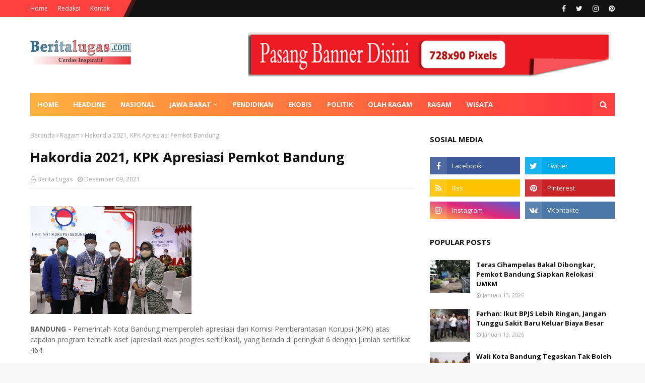

--- FILE ---
content_type: text/javascript; charset=UTF-8
request_url: http://www.beritalugas.com/feeds/posts/default/-/Seni%20Budaya?alt=json-in-script&max-results=3&callback=jQuery112407456314607503634_1768864773268&_=1768864773269
body_size: 5245
content:
// API callback
jQuery112407456314607503634_1768864773268({"version":"1.0","encoding":"UTF-8","feed":{"xmlns":"http://www.w3.org/2005/Atom","xmlns$openSearch":"http://a9.com/-/spec/opensearchrss/1.0/","xmlns$blogger":"http://schemas.google.com/blogger/2008","xmlns$georss":"http://www.georss.org/georss","xmlns$gd":"http://schemas.google.com/g/2005","xmlns$thr":"http://purl.org/syndication/thread/1.0","id":{"$t":"tag:blogger.com,1999:blog-5229445605967148714"},"updated":{"$t":"2026-01-19T22:55:25.628+07:00"},"category":[{"term":"Bandung Raya"},{"term":"Ragam"},{"term":"Headline"},{"term":"Jawa Barat"},{"term":"Pendidikan"},{"term":"Ekobis"},{"term":"Nasional"},{"term":"Olahraga"},{"term":"Politik"},{"term":"Pesona Wisata"},{"term":"Mancanegara"},{"term":"Seni Budaya"},{"term":"Wisata"},{"term":"Pasang Iklan"},{"term":"Pedoman Siber"},{"term":"Redaksi"}],"title":{"type":"text","$t":"Berita Lugas"},"subtitle":{"type":"html","$t":"Cerdas Inspiratif"},"link":[{"rel":"http://schemas.google.com/g/2005#feed","type":"application/atom+xml","href":"http:\/\/www.beritalugas.com\/feeds\/posts\/default"},{"rel":"self","type":"application/atom+xml","href":"http:\/\/www.blogger.com\/feeds\/5229445605967148714\/posts\/default\/-\/Seni+Budaya?alt=json-in-script\u0026max-results=3"},{"rel":"alternate","type":"text/html","href":"http:\/\/www.beritalugas.com\/search\/label\/Seni%20Budaya"},{"rel":"hub","href":"http://pubsubhubbub.appspot.com/"},{"rel":"next","type":"application/atom+xml","href":"http:\/\/www.blogger.com\/feeds\/5229445605967148714\/posts\/default\/-\/Seni+Budaya\/-\/Seni+Budaya?alt=json-in-script\u0026start-index=4\u0026max-results=3"}],"author":[{"name":{"$t":"Berita Lugas"},"uri":{"$t":"http:\/\/www.blogger.com\/profile\/09095366881921030619"},"email":{"$t":"noreply@blogger.com"},"gd$image":{"rel":"http://schemas.google.com/g/2005#thumbnail","width":"16","height":"16","src":"https:\/\/img1.blogblog.com\/img\/b16-rounded.gif"}}],"generator":{"version":"7.00","uri":"http://www.blogger.com","$t":"Blogger"},"openSearch$totalResults":{"$t":"13"},"openSearch$startIndex":{"$t":"1"},"openSearch$itemsPerPage":{"$t":"3"},"entry":[{"id":{"$t":"tag:blogger.com,1999:blog-5229445605967148714.post-1741882727226472659"},"published":{"$t":"2018-10-19T13:37:00.000+07:00"},"updated":{"$t":"2018-11-14T00:01:45.800+07:00"},"category":[{"scheme":"http://www.blogger.com/atom/ns#","term":"Bandung Raya"},{"scheme":"http://www.blogger.com/atom/ns#","term":"Ragam"},{"scheme":"http://www.blogger.com/atom/ns#","term":"Seni Budaya"},{"scheme":"http://www.blogger.com/atom/ns#","term":"Wisata"}],"title":{"type":"text","$t":"Kampung Toleransi Hadir di Kelurahan Babakan"},"content":{"type":"html","$t":"\u003Cdiv class=\"mobile-photo\" style=\"text-align: justify;\"\u003E\n\u003Ca href=\"https:\/\/blogger.googleusercontent.com\/img\/b\/R29vZ2xl\/AVvXsEijN-84biabXUVFajxDAFX_VBjToEkIJTBt3hng2l4kKkhNWHhXU5Igc0kNc7_h4rw7TI9oca1QYps5NFWyxZf3jNdyS5n7Q9cMag16_pdI2WGWksUteu-jpbVOjN17obQDL3TJesnmK7IU\/s1600\/babakan-kampung-toleransi-784992.jpg\"\u003E\u003Cimg alt=\"\" border=\"0\" height=\"426\" id=\"BLOGGER_PHOTO_ID_6613953650161620386\" src=\"https:\/\/blogger.googleusercontent.com\/img\/b\/R29vZ2xl\/AVvXsEijN-84biabXUVFajxDAFX_VBjToEkIJTBt3hng2l4kKkhNWHhXU5Igc0kNc7_h4rw7TI9oca1QYps5NFWyxZf3jNdyS5n7Q9cMag16_pdI2WGWksUteu-jpbVOjN17obQDL3TJesnmK7IU\/s640\/babakan-kampung-toleransi-784992.jpg\" width=\"640\" \/\u003E\u003C\/a\u003E\u003C\/div\u003E\n\u003Cdiv dir=\"ltr\" style=\"text-align: justify;\"\u003E\n\u003Cdiv dir=\"ltr\"\u003E\n\u003Cb\u003EBandung, \u003C\/b\u003E\u003Cb\u003E\u003Cb\u003EBerita Lugas \u003C\/b\u003E- \u003C\/b\u003ESetelah di Kelurahan Paledang, Kecamatan Lengkong dan di Kelurahan Jamika Kecamatan Bojongloa Kaler, kini Kota Bandung kembali memiliki Kampung Toleransi. Kampung berada di RW 12 Komplek Dian Permai Kelurahan Babakan Kecamatan Babakan Ciparay Kota Bandung. \u003Cbr \/\u003E\n\u003Cbr \/\u003E\nSecara demografi, penduduk kawasan ini beragam. Tak hanya etnis Sunda, di kawasan ini dijuga dihuni oleh etnis lainnya seperti etnis Tionghoa. Agama yang tumbuh di kampung ini di antaranya, Islam, Kristen, Budha, dan Hindu.\u003Cbr \/\u003E\n\u003Cbr \/\u003E\nDengan keberagaman latarbelakang, kampung ini mampu Mengumpulkan uang sebesar Rp25.000 per rumah. Uang tersebut digunakan untuk membantu kebutuhan bagi keluarga yang kurang mampu. \u003Cbr \/\u003E\n\u003Cbr \/\u003E\n\"Mang Oded selalu mengapresiasi jika di suatu daerah hadir toleransi. Meski beragam, warga tetap saling bersatu,\" ujar Wali Kota Bandung, Oded M. Danial saat acara Peresmian Kampung Toleransi Umat Beragama, di RW 12 Komplek Dian Permai Keluahan Babakan Kecamatan Babakan Ciparay, Kamis (18\/10\/2018).\u003Cbr \/\u003E\n\u003Cbr \/\u003E\nOded yakin, kerukunan beragama di Kota Bandung selalu mengedepankan saling menghargai dan menghormati satu sama lain. \u003Cbr \/\u003E\n\u003Cbr \/\u003E\n\"Urusan kerukunan memang hatus harus dikedepankan. Itu bisa terwujud ketika urusan toleransi ini berkembang dan tumbuh,\" kata Oded. \u003Cbr \/\u003E\n\u003Cbr \/\u003E\n\"RW 12 ini saya lihat ini sudah bagus. Saya yakin lokasi ini bisa menjadi contoh untuk RW yang lain di Kota Bandung,\" tuturnya. \u003Cbr \/\u003E\n\u003Cbr \/\u003E\nKepala Badan Kesatuan Bangsa dan Politik Kota Bandung, Hikmat Ginanjar mengatakan, kampung toleransi merupakan miniatur dari sebuah sikap toleransi di Negara Republik Indonesia. \u003Cbr \/\u003E\n\u003Cbr \/\u003E\n\"Peresmian kampung toleransi ini yang ketiga. Tetapi sesungguhnya toleransi di sini sudah lama tumbuh. Peresmian ini untuk lebih memotivasi dan memberikan penguatan dalam toleransi kehidupan beragama, juga sebagai bentuk penegasan dan penguatan,\" jelasnya. \u003Cbr \/\u003E\n\u003Cbr \/\u003E\nSedangkan Camat Babakan Ciparay, Momon Ahmad mengungkapkan, kebersamaan hadir di wilayah tersebut melalui pertemuan dan silahturahmi yang rutin digelar warga.\u003Cbr \/\u003E\n\u003Cbr \/\u003E\n\"Antara umat beragama di sini saling membantu, gotong royong seperti jaga malam pun ikut serta warganya. Intinya sering silaturahim, setiap malam minggu berkimpul juga Ngaliwet (makan) bersama. Ini dijadikan media untuk silaturahim,\" kata Momon. \u003Cbr \/\u003E\n\u003Cbr \/\u003E\nSementara itu, Ketua Kampung Toleransi Kelurahan Babakan, Yuyu, mengucapkan terima kasih kepada Pemerintah Kota Bandung yang telah mendukung hadirnya kampung toleransi itu.\u003Cbr \/\u003E\n\u003Cbr \/\u003E\n\"Kami bangga karena Kota Bandung ini terus menghadirkan kerukunan. Maka hadirnya kampung toleransi kita bersyukur sekali,\" ujarnya. \u003Cbr \/\u003E\n\u003Cbr \/\u003E\n\"Dengan adanya kampung ini tidak semudah membalikan telapak tangan. Tidak lancar seperti jalan tol, ada rintangan dan halangan. Tetapi saya bersama warga maju terus untuk menghadirkan lingkungan yang nyaman ini,\" tuturnya.\u003Ci\u003E\u003Cb\u003E *red\u003C\/b\u003E\u003C\/i\u003E\u003C\/div\u003E\n\u003C\/div\u003E\n"},"link":[{"rel":"replies","type":"application/atom+xml","href":"http:\/\/www.beritalugas.com\/feeds\/1741882727226472659\/comments\/default","title":"Posting Komentar"},{"rel":"replies","type":"text/html","href":"http:\/\/www.blogger.com\/comment\/fullpage\/post\/5229445605967148714\/1741882727226472659?isPopup=true","title":"0 Komentar"},{"rel":"edit","type":"application/atom+xml","href":"http:\/\/www.blogger.com\/feeds\/5229445605967148714\/posts\/default\/1741882727226472659"},{"rel":"self","type":"application/atom+xml","href":"http:\/\/www.blogger.com\/feeds\/5229445605967148714\/posts\/default\/1741882727226472659"},{"rel":"alternate","type":"text/html","href":"http:\/\/www.beritalugas.com\/2018\/10\/kampung-toleransi-hadir-di-kelurahan.html","title":"Kampung Toleransi Hadir di Kelurahan Babakan"}],"author":[{"name":{"$t":"Berita Lugas"},"uri":{"$t":"http:\/\/www.blogger.com\/profile\/09095366881921030619"},"email":{"$t":"noreply@blogger.com"},"gd$image":{"rel":"http://schemas.google.com/g/2005#thumbnail","width":"16","height":"16","src":"https:\/\/img1.blogblog.com\/img\/b16-rounded.gif"}}],"media$thumbnail":{"xmlns$media":"http://search.yahoo.com/mrss/","url":"https:\/\/blogger.googleusercontent.com\/img\/b\/R29vZ2xl\/AVvXsEijN-84biabXUVFajxDAFX_VBjToEkIJTBt3hng2l4kKkhNWHhXU5Igc0kNc7_h4rw7TI9oca1QYps5NFWyxZf3jNdyS5n7Q9cMag16_pdI2WGWksUteu-jpbVOjN17obQDL3TJesnmK7IU\/s72-c\/babakan-kampung-toleransi-784992.jpg","height":"72","width":"72"},"thr$total":{"$t":"0"}},{"id":{"$t":"tag:blogger.com,1999:blog-5229445605967148714.post-8680436165817239152"},"published":{"$t":"2018-10-03T17:49:00.001+07:00"},"updated":{"$t":"2018-11-14T00:05:50.964+07:00"},"category":[{"scheme":"http://www.blogger.com/atom/ns#","term":"Bandung Raya"},{"scheme":"http://www.blogger.com/atom/ns#","term":"Nasional"},{"scheme":"http://www.blogger.com/atom/ns#","term":"Seni Budaya"}],"title":{"type":"text","$t":"Peringati Hari Batik Nasional, Oded Patenkan Motif Batik Kota Bandung"},"content":{"type":"html","$t":"\u003Cdiv class=\"mobile-photo\" style=\"text-align: justify;\"\u003E\n\u003Ca href=\"https:\/\/blogger.googleusercontent.com\/img\/b\/R29vZ2xl\/AVvXsEjI9dbCLW8yvizyWf3LbwiCciEWXcofGMXY1hkRmjaeEb7M_QZRH6hMowGBiqZIh-XMXB0j67cb1S7iRti4wqqtnR4ugfdUI-o_ionrCTp0QVTGCk9SE-lrXBr6QocpHs1wbctPs_zE-1yq\/s1600\/oded-hari+batik-762513.jpg\"\u003E\u003Cimg alt=\"\" border=\"0\" height=\"426\" id=\"BLOGGER_PHOTO_ID_6608081046099128114\" src=\"https:\/\/blogger.googleusercontent.com\/img\/b\/R29vZ2xl\/AVvXsEjI9dbCLW8yvizyWf3LbwiCciEWXcofGMXY1hkRmjaeEb7M_QZRH6hMowGBiqZIh-XMXB0j67cb1S7iRti4wqqtnR4ugfdUI-o_ionrCTp0QVTGCk9SE-lrXBr6QocpHs1wbctPs_zE-1yq\/s640\/oded-hari+batik-762513.jpg\" width=\"640\" \/\u003E\u003C\/a\u003E\u003C\/div\u003E\n\u003Cdiv dir=\"ltr\" style=\"text-align: justify;\"\u003E\n\u003Cdiv dir=\"ltr\"\u003E\n\u003Cb\u003EBandung,\u003C\/b\u003E\u003Cb\u003E\u003Cb\u003E Berita Lugas \u003C\/b\u003E - \u003C\/b\u003EWali Kota Bandung, Oded M Danial akan berupaya agar Kota Bandung bisa mematenkan produk batiknya. Oded ingin Kota Bandung memiliki corak batik sendiri yang merupakan representasi dari budaya urban.\u003Cbr \/\u003E\n\u003Cbr \/\u003E\n\"Kota Bandung memang bukan kota kerajaan, tetapi saya ingin Kota Bandung memiliki corak batik sendiri,\" kata Oded bertepatan dengan Hari Batik Nasional, Selasa (2\/10\/2018).\u003Cbr \/\u003E\n\u003Cbr \/\u003E\nPada Hari Batik Nasional, seluruh Aparatur Sipil Negara (ASN) di lingkungan Pemerintah Kota Bandung mengenakan batik. Oded pun mengenakan kemeja batik terbaiknya.\u003Cbr \/\u003E\n\u003Cbr \/\u003E\nOded mengatakan, penggunaan batik merupakan salah satu wujud dukungan warga Indonesia terhadap eksistensi batik sebagai warisan Nusantara. Batik menjadi produk budaya yang harus dijaga dan dilestarikan. Di Kota Bandung, para ASN sudah biasa mengenakan batik dua hari dalam lima hari kerja yaitu Kamis dan Jumat.\u003Cbr \/\u003E\n\u003Cbr \/\u003E\n\"Saya mengimbau di Hari Batik Nasional, ini adalah sebuah budaya, sebuah budaya Indonesia. Kita juga bisa memperhatikan budaya ini,\" tutur Oded.\u003Cbr \/\u003E\n\u003Cbr \/\u003E\nMenurutnya, batik merupakan representasi kearifan lokal. Setiap daerah memiliki keunikan motif batik yang menjadi ciri khas.\u003Cbr \/\u003E\n\u003Cbr \/\u003E\n\"Ini mudah-mudahan menjadi fesyen kita. Kearifan lokal tiap kota kan beda-beda batiknya,\" katanya..\u003Cbr \/\u003E\n\u003Cbr \/\u003E\nHal senada juga dikatakan Wakil Wali Kota Bandung, Yana Mulyana. Ia beranggapan bahwa menggunakan batik, terutama saat aktivitas sehari-hari dapat meningkatkan kecintaan terhadap budaya Indonesia.\u003Cbr \/\u003E\n\u003Cbr \/\u003E\n\"Batik juga bagaimanapun milik Indonesia, biar tidak diambil negara lain dan kita semakin cinta budaya kita sendiri,\" ujar Yana.\u003Cbr \/\u003E\n\u003Cbr \/\u003E\nPenetapan Hari Batik Nasional pada tanggal 2 Oktober didasarkan atas tanggal pengukuhan batik oleh UNESCO sebagai warisan budaya tak benda. Pengakuan batik oleh organisasi internasional itu telah menegaskan bahwa kekayaan budaya itu lahir dari Tanah Air Indonesia.\u003Cbr \/\u003E\n\u003Cbr \/\u003E\nHari Batik Nasional dicanangkan sejak 17 November 2009 oleh Presiden Republik Indonesia saat itu, Susilo Bambang Yudhoyono. Pencanangan tersebut dituangkan ke dalam Keputusan Presiden Nomor 33 Tahun 2009 tentang Hari Batik Nasional.\u003C\/div\u003E\n\u003Cdiv dir=\"ltr\"\u003E\n\u003Cbr \/\u003E\u003C\/div\u003E\n\u003Cdiv\u003E\n\u003Cb\u003ERed\u003C\/b\u003E\u003C\/div\u003E\n\u003C\/div\u003E\n"},"link":[{"rel":"replies","type":"application/atom+xml","href":"http:\/\/www.beritalugas.com\/feeds\/8680436165817239152\/comments\/default","title":"Posting Komentar"},{"rel":"replies","type":"text/html","href":"http:\/\/www.blogger.com\/comment\/fullpage\/post\/5229445605967148714\/8680436165817239152?isPopup=true","title":"0 Komentar"},{"rel":"edit","type":"application/atom+xml","href":"http:\/\/www.blogger.com\/feeds\/5229445605967148714\/posts\/default\/8680436165817239152"},{"rel":"self","type":"application/atom+xml","href":"http:\/\/www.blogger.com\/feeds\/5229445605967148714\/posts\/default\/8680436165817239152"},{"rel":"alternate","type":"text/html","href":"http:\/\/www.beritalugas.com\/2018\/10\/walikota-bandung-patenkan-motif-batik.html","title":"Peringati Hari Batik Nasional, Oded Patenkan Motif Batik Kota Bandung"}],"author":[{"name":{"$t":"Berita Lugas"},"uri":{"$t":"http:\/\/www.blogger.com\/profile\/09095366881921030619"},"email":{"$t":"noreply@blogger.com"},"gd$image":{"rel":"http://schemas.google.com/g/2005#thumbnail","width":"16","height":"16","src":"https:\/\/img1.blogblog.com\/img\/b16-rounded.gif"}}],"media$thumbnail":{"xmlns$media":"http://search.yahoo.com/mrss/","url":"https:\/\/blogger.googleusercontent.com\/img\/b\/R29vZ2xl\/AVvXsEjI9dbCLW8yvizyWf3LbwiCciEWXcofGMXY1hkRmjaeEb7M_QZRH6hMowGBiqZIh-XMXB0j67cb1S7iRti4wqqtnR4ugfdUI-o_ionrCTp0QVTGCk9SE-lrXBr6QocpHs1wbctPs_zE-1yq\/s72-c\/oded-hari+batik-762513.jpg","height":"72","width":"72"},"thr$total":{"$t":"0"}},{"id":{"$t":"tag:blogger.com,1999:blog-5229445605967148714.post-196100249749206288"},"published":{"$t":"2016-08-25T21:56:00.001+07:00"},"updated":{"$t":"2016-08-25T22:26:16.763+07:00"},"category":[{"scheme":"http://www.blogger.com/atom/ns#","term":"Seni Budaya"}],"title":{"type":"text","$t":"Kota Bandung Jalin Kerjasama dengan Inggris dalam hal Kebudayaan"},"content":{"type":"html","$t":"\u003Cdiv class=\"mobile-photo\"\u003E\n\u003Ca href=\"https:\/\/blogger.googleusercontent.com\/img\/b\/R29vZ2xl\/AVvXsEgLLULQhRRYZDAgFQg_CM-LpWedJMWJbU6MLnsPQHM2HHYWfMHj2SXD-bPrUmcoAZcj0neb0Q2il2XhjKFw1UEhHzaB2inUmrs_dWmbNtK5NwnSXLxLipNnUi7XOcN1lT9LMBa4EaVrYboI\/s1600\/emil-ukid-717539.jpg\" style=\"clear: left; float: left; margin-bottom: 1em; margin-right: 1em; text-align: justify;\"\u003E\u003Cimg alt=\"\" border=\"0\" id=\"BLOGGER_PHOTO_ID_6322780343262917122\" src=\"https:\/\/blogger.googleusercontent.com\/img\/b\/R29vZ2xl\/AVvXsEgLLULQhRRYZDAgFQg_CM-LpWedJMWJbU6MLnsPQHM2HHYWfMHj2SXD-bPrUmcoAZcj0neb0Q2il2XhjKFw1UEhHzaB2inUmrs_dWmbNtK5NwnSXLxLipNnUi7XOcN1lT9LMBa4EaVrYboI\/s320\/emil-ukid-717539.jpg\" \/\u003E\u003C\/a\u003E\u003C\/div\u003E\n\u003Cdiv dir=\"ltr\" style=\"text-align: justify;\"\u003E\nBandung, \u0026nbsp;- Wali Kota Bandung M. Ridwan Kamil menerima kunjungan dari British Embassy Prosperity terkait kerjasama kebudayaan antara Inggris dan Kota Bandung, di Pendopo, jalan dalem Kaum, Kamis (25\/8\/2016).\u003C\/div\u003E\n\u003Cdiv dir=\"ltr\" style=\"text-align: justify;\"\u003E\n\u003Cbr \/\u003E\u003C\/div\u003E\n\u003Cdiv dir=\"ltr\" style=\"text-align: justify;\"\u003E\n\u003Cbr \/\u003E\u003C\/div\u003E\n\u003Cdiv dir=\"ltr\" style=\"text-align: justify;\"\u003E\nEmil menjelaskan,\u0026nbsp;Kebudayaan mempunyai fungsi yang sangat besar bagi manusia dan masyarakat,\u003C\/div\u003E\n\u003Cdiv dir=\"ltr\" style=\"text-align: justify;\"\u003E\n\"Kebudayaan mengatur agar manusia dapat mengerti bagaimana seharusnya bertindak, berbuat, menentukan sikapnya kalau mereka berhubungan dengan orang lain,\"jelasnya. \u0026nbsp;\u003C\/div\u003E\n\u003Cdiv dir=\"ltr\" style=\"text-align: justify;\"\u003E\n\u003Cbr \/\u003E\u003C\/div\u003E\n\u003Cdiv dir=\"ltr\" style=\"text-align: justify;\"\u003E\n\u003Cbr \/\u003E\u003C\/div\u003E\n\u003Cdiv dir=\"ltr\" style=\"text-align: justify;\"\u003E\nMenurutnya,\u0026nbsp;terbentuk budaya oleh berbagai faktor seperti sejarah, kondisi dan posisi geografis, sistem sosial, politik dan ekonomi, dan perubahan nilai-nilai di dalam masyarakat, \"Sehingga kita mempunyai jalan yang baik bekerjasama dengan inggris ini,\u0026nbsp;salah satunya pertukaran seniman inggris - Bandung di tahun depan,\"\u003C\/div\u003E\n\u003Cdiv dir=\"ltr\" style=\"text-align: justify;\"\u003E\n\u003Cbr \/\u003E\u003C\/div\u003E\n\u003Cdiv dir=\"ltr\" style=\"text-align: justify;\"\u003E\n\u003Cbr \/\u003E\u003C\/div\u003E\n\u003Cdiv dir=\"ltr\" style=\"text-align: justify;\"\u003E\nDitambahkan olehnya, budaya merupakan identitas dan citra suatu masyarakat,\u003C\/div\u003E\n\u003Cdiv dir=\"ltr\" style=\"text-align: justify;\"\u003E\n\"Contohnya yaitu sekarang ini, Kota Bandung bekerjasama dengan negara inggris dalam hal kebudayaan, karena jika berbicara budaya akan terus berkelanjutan dan mengahsilkan ide-ide apabila kita memahaminya,\" tutur Emil.\u003C\/div\u003E\n\u003Cdiv dir=\"ltr\" style=\"text-align: justify;\"\u003E\n\u003Cbr \/\u003E\u003C\/div\u003E\n\u003Cdiv dir=\"ltr\" style=\"text-align: justify;\"\u003E\n\u003Cbr \/\u003E\u003C\/div\u003E\n\u003Cdiv dir=\"ltr\" style=\"text-align: justify;\"\u003E\nSelain itu menurut Emil, selain pertukaran seniman, akan ada acara festival inggris - indonesia bulan Oktober di Kota Bandung, yaitu festival\u0026nbsp;\u003Ci\u003EUK ID\u003C\/i\u003EUnited Kingdom Indonesia,\u003C\/div\u003E\n\u003Cdiv dir=\"ltr\" style=\"text-align: justify;\"\u003E\n\"Jadi untuk warga Bandung, jika ingin menikmati budaya negara Inggris nantikan saja di bulan Oktober, acaranya meriah dengan menghadirkan seniman yang luar biasa. Konsep lebih ke Digital Art yang membuat warga Bandung jika melihatnya terkagum-kagum,\"pungkas Emil.\u003C\/div\u003E\n"},"link":[{"rel":"replies","type":"application/atom+xml","href":"http:\/\/www.beritalugas.com\/feeds\/196100249749206288\/comments\/default","title":"Posting Komentar"},{"rel":"replies","type":"text/html","href":"http:\/\/www.blogger.com\/comment\/fullpage\/post\/5229445605967148714\/196100249749206288?isPopup=true","title":"0 Komentar"},{"rel":"edit","type":"application/atom+xml","href":"http:\/\/www.blogger.com\/feeds\/5229445605967148714\/posts\/default\/196100249749206288"},{"rel":"self","type":"application/atom+xml","href":"http:\/\/www.blogger.com\/feeds\/5229445605967148714\/posts\/default\/196100249749206288"},{"rel":"alternate","type":"text/html","href":"http:\/\/www.beritalugas.com\/2016\/08\/kota-bandung-jalin-kerjasama-dengan.html","title":"Kota Bandung Jalin Kerjasama dengan Inggris dalam hal Kebudayaan"}],"author":[{"name":{"$t":"Berita Lugas"},"uri":{"$t":"http:\/\/www.blogger.com\/profile\/09095366881921030619"},"email":{"$t":"noreply@blogger.com"},"gd$image":{"rel":"http://schemas.google.com/g/2005#thumbnail","width":"16","height":"16","src":"https:\/\/img1.blogblog.com\/img\/b16-rounded.gif"}}],"media$thumbnail":{"xmlns$media":"http://search.yahoo.com/mrss/","url":"https:\/\/blogger.googleusercontent.com\/img\/b\/R29vZ2xl\/AVvXsEgLLULQhRRYZDAgFQg_CM-LpWedJMWJbU6MLnsPQHM2HHYWfMHj2SXD-bPrUmcoAZcj0neb0Q2il2XhjKFw1UEhHzaB2inUmrs_dWmbNtK5NwnSXLxLipNnUi7XOcN1lT9LMBa4EaVrYboI\/s72-c\/emil-ukid-717539.jpg","height":"72","width":"72"},"thr$total":{"$t":"0"}}]}});

--- FILE ---
content_type: text/javascript; charset=UTF-8
request_url: http://www.beritalugas.com/feeds/posts/default?max-results=3&start-index=3&alt=json-in-script&callback=jQuery112407456314607503634_1768864773270&_=1768864773271
body_size: 5797
content:
// API callback
jQuery112407456314607503634_1768864773270({"version":"1.0","encoding":"UTF-8","feed":{"xmlns":"http://www.w3.org/2005/Atom","xmlns$openSearch":"http://a9.com/-/spec/opensearchrss/1.0/","xmlns$blogger":"http://schemas.google.com/blogger/2008","xmlns$georss":"http://www.georss.org/georss","xmlns$gd":"http://schemas.google.com/g/2005","xmlns$thr":"http://purl.org/syndication/thread/1.0","id":{"$t":"tag:blogger.com,1999:blog-5229445605967148714"},"updated":{"$t":"2026-01-19T22:55:25.628+07:00"},"category":[{"term":"Bandung Raya"},{"term":"Ragam"},{"term":"Headline"},{"term":"Jawa Barat"},{"term":"Pendidikan"},{"term":"Ekobis"},{"term":"Nasional"},{"term":"Olahraga"},{"term":"Politik"},{"term":"Pesona Wisata"},{"term":"Mancanegara"},{"term":"Seni Budaya"},{"term":"Wisata"},{"term":"Pasang Iklan"},{"term":"Pedoman Siber"},{"term":"Redaksi"}],"title":{"type":"text","$t":"Berita Lugas"},"subtitle":{"type":"html","$t":"Cerdas Inspiratif"},"link":[{"rel":"http://schemas.google.com/g/2005#feed","type":"application/atom+xml","href":"http:\/\/www.beritalugas.com\/feeds\/posts\/default"},{"rel":"self","type":"application/atom+xml","href":"http:\/\/www.blogger.com\/feeds\/5229445605967148714\/posts\/default?alt=json-in-script\u0026start-index=3\u0026max-results=3"},{"rel":"alternate","type":"text/html","href":"http:\/\/www.beritalugas.com\/"},{"rel":"hub","href":"http://pubsubhubbub.appspot.com/"},{"rel":"previous","type":"application/atom+xml","href":"http:\/\/www.blogger.com\/feeds\/5229445605967148714\/posts\/default?alt=json-in-script\u0026start-index=1\u0026max-results=3"},{"rel":"next","type":"application/atom+xml","href":"http:\/\/www.blogger.com\/feeds\/5229445605967148714\/posts\/default?alt=json-in-script\u0026start-index=6\u0026max-results=3"}],"author":[{"name":{"$t":"Berita Lugas"},"uri":{"$t":"http:\/\/www.blogger.com\/profile\/09095366881921030619"},"email":{"$t":"noreply@blogger.com"},"gd$image":{"rel":"http://schemas.google.com/g/2005#thumbnail","width":"16","height":"16","src":"https:\/\/img1.blogblog.com\/img\/b16-rounded.gif"}}],"generator":{"version":"7.00","uri":"http://www.blogger.com","$t":"Blogger"},"openSearch$totalResults":{"$t":"4654"},"openSearch$startIndex":{"$t":"3"},"openSearch$itemsPerPage":{"$t":"3"},"entry":[{"id":{"$t":"tag:blogger.com,1999:blog-5229445605967148714.post-383999881501096632"},"published":{"$t":"2026-01-19T22:42:00.001+07:00"},"updated":{"$t":"2026-01-19T22:42:28.686+07:00"},"title":{"type":"text","$t":"Demi Citra Kota, Sekda Kota Bandung Tegaskan Penanganan Tunawisma"},"content":{"type":"html","$t":"\u003Cdiv dir=\"auto\"\u003E\u003Cdiv style=\"font-family:arial,helvetica,sans-serif;font-size:16px;background-color:rgb(246,250,255)\" dir=\"auto\"\u003E\u003Cstrong\u003E\u003Cbr\u003E\u003Ca href=\"https:\/\/blogger.googleusercontent.com\/img\/a\/AVvXsEj61LLBJeGTZgo6bPaShExk2QfJsT59W9ghlKGL6NpRzRow1A66_as7FKvrK15yd_fdE00C-LygkAiVW9HgseXvuRgWVYPhb8LAbhTr51D2pdD95tjx5w0S2-FlxTVGwT8-BMQu4vBP0qugESBoItr3zwNLEQ5xbIVHPYYqvaW1cQ22cXUFY_Wgaxw1S-Ul\"\u003E\u003Cimg src=\"https:\/\/blogger.googleusercontent.com\/img\/a\/AVvXsEj61LLBJeGTZgo6bPaShExk2QfJsT59W9ghlKGL6NpRzRow1A66_as7FKvrK15yd_fdE00C-LygkAiVW9HgseXvuRgWVYPhb8LAbhTr51D2pdD95tjx5w0S2-FlxTVGwT8-BMQu4vBP0qugESBoItr3zwNLEQ5xbIVHPYYqvaW1cQ22cXUFY_Wgaxw1S-Ul=s320\"  border=\"0\" alt=\"\" id=\"BLOGGER_PHOTO_ID_7597098573624528082\" \/\u003E\u003C\/a\u003E\u003Cbr\u003E\u003Cbr\u003EBANDUNG - \u003C\/strong\u003ESekretaris Daerah Kota Bandung, Iskandar Zulkarnain mengatakan, penanganan tunawisma atau gelandangan serta penertiban ruang publik sangat penting demi menjaga citra Kota Bandung. \u003C\/div\u003E\u003Cdiv style=\"font-family:arial,helvetica,sans-serif;font-size:16px;background-color:rgb(246,250,255)\" dir=\"auto\"\u003E\u003Cbr\u003E\u003C\/div\u003E\u003Cdiv style=\"font-family:arial,helvetica,sans-serif;font-size:16px;background-color:rgb(246,250,255)\" dir=\"auto\"\u003EHal tersebut disampaikan saat Apel Mulai Bekerja di Plaza Balai Kota Bandung, Senin 19 Januari 2026.\u003C\/div\u003E\u003Cdiv style=\"font-family:arial,helvetica,sans-serif;font-size:16px;background-color:rgb(246,250,255)\" dir=\"auto\"\u003E\u003Cbr\u003E\u003C\/div\u003E\u003Cdiv style=\"font-family:arial,helvetica,sans-serif;font-size:16px;background-color:rgb(246,250,255)\" dir=\"auto\"\u003EIskandar mengungkapkan, Wali Kota Bandung, Muhammad Farhan menaruh perhatian khusus terhadap keberadaan orang-orang yang tidur di trotoar maupun di badan jalan, terutama di kawasan pusat kota. \u003C\/div\u003E\u003Cdiv style=\"font-family:arial,helvetica,sans-serif;font-size:16px;background-color:rgb(246,250,255)\" dir=\"auto\"\u003E\u003Cbr\u003E\u003C\/div\u003E\u003Cdiv style=\"font-family:arial,helvetica,sans-serif;font-size:16px;background-color:rgb(246,250,255)\" dir=\"auto\"\u003EKondisi tersebut dinilai dapat mengganggu ketertiban umum sekaligus berdampak pada citra kota di mata masyarakat dan wisatawan.\u003C\/div\u003E\u003Cdiv style=\"font-family:arial,helvetica,sans-serif;font-size:16px;background-color:rgb(246,250,255)\" dir=\"auto\"\u003E\u003Cbr\u003E\u003C\/div\u003E\u003Cdiv style=\"font-family:arial,helvetica,sans-serif;font-size:16px;background-color:rgb(246,250,255)\" dir=\"auto\"\u003EMenurutnya, kawasan pusat kota merupakan etalase Kota Bandung yang menjadi sorotan banyak pihak. Oleh karena itu, keberadaan gelandangan yang menempati ruang publik perlu ditangani secara serius, terencana, dan berkelanjutan.\u003C\/div\u003E\u003Cdiv style=\"font-family:arial,helvetica,sans-serif;font-size:16px;background-color:rgb(246,250,255)\" dir=\"auto\"\u003E\u003Cbr\u003E\u003C\/div\u003E\u003Cdiv style=\"font-family:arial,helvetica,sans-serif;font-size:16px;background-color:rgb(246,250,255)\" dir=\"auto\"\u003EIskandar menyebut, penanganan gelandangan tidak bisa dilakukan oleh satu perangkat daerah saja. Seluruh organisasi perangkat daerah (OPD) dan unsur kewilayahan diminta untuk terlibat aktif dalam melakukan pemantauan dan penanganan di wilayah masing-masing.\u003C\/div\u003E\u003Cdiv style=\"font-family:arial,helvetica,sans-serif;font-size:16px;background-color:rgb(246,250,255)\" dir=\"auto\"\u003E\u003Cbr\u003E\u003C\/div\u003E\u003Cdiv style=\"font-family:arial,helvetica,sans-serif;font-size:16px;background-color:rgb(246,250,255)\" dir=\"auto\"\u003EIa meminta jajaran di lapangan untuk tidak membiarkan kondisi tersebut berlarut-larut. Apabila masih ditemukan gelandangan di trotoar atau badan jalan, OPD dan kewilayahan diminta segera berkoordinasi dengan Dinas Sosial atau Dinas Kesehatan sesuai dengan kewenangan masing-masing.\u003C\/div\u003E\u003Cdiv style=\"font-family:arial,helvetica,sans-serif;font-size:16px;background-color:rgb(246,250,255)\" dir=\"auto\"\u003E\u003Cbr\u003E\u003C\/div\u003E\u003Cdiv style=\"font-family:arial,helvetica,sans-serif;font-size:16px;background-color:rgb(246,250,255)\" dir=\"auto\"\u003E\"Koordinasi harus berjalan dengan baik agar penanganan dapat dilakukan secara tepat, baik dari sisi sosial maupun kesehatan,\" ujarnya.\u003C\/div\u003E\u003Cdiv style=\"font-family:arial,helvetica,sans-serif;font-size:16px;background-color:rgb(246,250,255)\" dir=\"auto\"\u003E\u003Cbr\u003E\u003C\/div\u003E\u003Cdiv style=\"font-family:arial,helvetica,sans-serif;font-size:16px;background-color:rgb(246,250,255)\" dir=\"auto\"\u003ELebih lanjut, Iskandar menuturkan, penanganan gelandangan harus mengedepankan pendekatan yang manusiawi, tanpa mengabaikan aspek ketertiban umum dan kenyamanan ruang publik.\u003C\/div\u003E\u003Cdiv style=\"font-family:arial,helvetica,sans-serif;font-size:16px;background-color:rgb(246,250,255)\" dir=\"auto\"\u003E\u003Cbr\u003E\u003C\/div\u003E\u003Cdiv style=\"font-family:arial,helvetica,sans-serif;font-size:16px;background-color:rgb(246,250,255)\" dir=\"auto\"\u003EPemerintah Kota Bandung, kata dia, berkomitmen untuk terus menjaga ketertiban ruang publik sekaligus memastikan kelompok rentan mendapatkan penanganan yang sesuai dengan aturan dan prinsip kemanusiaan. (\u003C\/div\u003E\u003C\/div\u003E  "},"link":[{"rel":"replies","type":"application/atom+xml","href":"http:\/\/www.beritalugas.com\/feeds\/383999881501096632\/comments\/default","title":"Posting Komentar"},{"rel":"replies","type":"text/html","href":"http:\/\/www.blogger.com\/comment\/fullpage\/post\/5229445605967148714\/383999881501096632?isPopup=true","title":"0 Komentar"},{"rel":"edit","type":"application/atom+xml","href":"http:\/\/www.blogger.com\/feeds\/5229445605967148714\/posts\/default\/383999881501096632"},{"rel":"self","type":"application/atom+xml","href":"http:\/\/www.blogger.com\/feeds\/5229445605967148714\/posts\/default\/383999881501096632"},{"rel":"alternate","type":"text/html","href":"http:\/\/www.beritalugas.com\/2026\/01\/demi-citra-kota-sekda-kota-bandung.html","title":"Demi Citra Kota, Sekda Kota Bandung Tegaskan Penanganan Tunawisma"}],"author":[{"name":{"$t":"Berita Lugas"},"uri":{"$t":"http:\/\/www.blogger.com\/profile\/09095366881921030619"},"email":{"$t":"noreply@blogger.com"},"gd$image":{"rel":"http://schemas.google.com/g/2005#thumbnail","width":"16","height":"16","src":"https:\/\/img1.blogblog.com\/img\/b16-rounded.gif"}}],"media$thumbnail":{"xmlns$media":"http://search.yahoo.com/mrss/","url":"https:\/\/blogger.googleusercontent.com\/img\/a\/AVvXsEj61LLBJeGTZgo6bPaShExk2QfJsT59W9ghlKGL6NpRzRow1A66_as7FKvrK15yd_fdE00C-LygkAiVW9HgseXvuRgWVYPhb8LAbhTr51D2pdD95tjx5w0S2-FlxTVGwT8-BMQu4vBP0qugESBoItr3zwNLEQ5xbIVHPYYqvaW1cQ22cXUFY_Wgaxw1S-Ul=s72-c","height":"72","width":"72"},"thr$total":{"$t":"0"}},{"id":{"$t":"tag:blogger.com,1999:blog-5229445605967148714.post-3989711590156214886"},"published":{"$t":"2026-01-14T23:40:00.001+07:00"},"updated":{"$t":"2026-01-14T23:40:22.092+07:00"},"title":{"type":"text","$t":"Gubernur Jabar Tegaskan Negara Hadir untuk Korban Penganiayaan"},"content":{"type":"html","$t":"\u003Cdiv dir=\"auto\"\u003E\u003Cfont face=\"arial, helvetica, sans-serif\"\u003E\u003Cspan style=\"font-size:16px;background-color:rgb(246,250,255)\"\u003E\u003Cb\u003E\u003Cbr\u003E\u003Ca href=\"https:\/\/blogger.googleusercontent.com\/img\/a\/AVvXsEhWO5IMI57JpjXQHT6wT5cI9pz2YYq27VHZYeMH5mp35sZ7UjD3bwlATHYZZUfNVmwhGENl7-Ft5T537bybnR3SOk1MLCazwVieMfO_CnRCLYU0WHfn-BmXS7IYIMwIqoe7ti1k-zA2FSAtxtqtWpPSPQ5j8POQlERtSgmZa9qr92w1wQwwTUfwhMkN0lIT\"\u003E\u003Cimg src=\"https:\/\/blogger.googleusercontent.com\/img\/a\/AVvXsEhWO5IMI57JpjXQHT6wT5cI9pz2YYq27VHZYeMH5mp35sZ7UjD3bwlATHYZZUfNVmwhGENl7-Ft5T537bybnR3SOk1MLCazwVieMfO_CnRCLYU0WHfn-BmXS7IYIMwIqoe7ti1k-zA2FSAtxtqtWpPSPQ5j8POQlERtSgmZa9qr92w1wQwwTUfwhMkN0lIT=s320\"  border=\"0\" alt=\"\" id=\"BLOGGER_PHOTO_ID_7595258064409923570\" \/\u003E\u003C\/a\u003E\u003Cbr\u003E\u003Cbr\u003EBANDUNG - \u003C\/b\u003E\u003C\/span\u003E\u003C\/font\u003E\u003Cspan style=\"font-family:arial,helvetica,sans-serif;font-size:16px;background-color:rgb(246,250,255)\"\u003EGubernur Jawa Barat Dedi Mulyadi menegaskan, negara tidak boleh absen ketika warganya berada dalam situasi darurat, terutama korban penganiayaan yang membutuhkan layanan kesehatan segera. Penegasan tersebut disampaikan menyusul kasus meninggalnya seorang warga akibat luka berat di kepala setelah mengalami penganiayaan.\u003C\/span\u003E\u003Cbr style=\"font-family:arial,helvetica,sans-serif;font-size:16px;background-color:rgb(246,250,255)\"\u003E\u003Cbr style=\"font-family:arial,helvetica,sans-serif;font-size:16px;background-color:rgb(246,250,255)\"\u003E\u003Cspan style=\"font-family:arial,helvetica,sans-serif;font-size:16px;background-color:rgb(246,250,255)\"\u003EBerdasarkan hasil pemeriksaan medis, korban mengalami perdarahan luas di kepala akibat benturan keras. Kondisi tersebut membutuhkan penanganan intensif dan cepat sejak awal. Namun dalam praktiknya, masih ditemukan kekhawatiran dari masyarakat terkait biaya pengobatan, yang berpotensi menghambat pengambilan keputusan medis.\u003C\/span\u003E\u003Cbr style=\"font-family:arial,helvetica,sans-serif;font-size:16px;background-color:rgb(246,250,255)\"\u003E\u003Cbr style=\"font-family:arial,helvetica,sans-serif;font-size:16px;background-color:rgb(246,250,255)\"\u003E\u003Cspan style=\"font-family:arial,helvetica,sans-serif;font-size:16px;background-color:rgb(246,250,255)\"\u003EDedi menyampaikan keprihatinannya atas kondisi tersebut dan menekankan keselamatan jiwa harus menjadi prioritas utama di atas pertimbangan biaya.\u003C\/span\u003E\u003Cbr style=\"font-family:arial,helvetica,sans-serif;font-size:16px;background-color:rgb(246,250,255)\"\u003E\u003Cbr style=\"font-family:arial,helvetica,sans-serif;font-size:16px;background-color:rgb(246,250,255)\"\u003E\u003Cspan style=\"font-family:arial,helvetica,sans-serif;font-size:16px;background-color:rgb(246,250,255)\"\u003E\"Dalam urusan nyawa, negara harus hadir. Tidak boleh ada warga yang takut berobat karena memikirkan uang,\" ujar Dedi.\u003C\/span\u003E\u003Cbr style=\"font-family:arial,helvetica,sans-serif;font-size:16px;background-color:rgb(246,250,255)\"\u003E\u003Cbr style=\"font-family:arial,helvetica,sans-serif;font-size:16px;background-color:rgb(246,250,255)\"\u003E\u003Cspan style=\"font-family:arial,helvetica,sans-serif;font-size:16px;background-color:rgb(246,250,255)\"\u003ESebagai tindak lanjut, Gubernur Dedi Mulyadi menyatakan akan menyiapkan kebijakan berupa Surat Keputusan atau Surat Edaran Gubernur. Kebijakan ini akan mengatur bahwa korban penganiayaan yang tidak memiliki kemampuan finansial dapat ditanggung oleh pemerintah, dengan kriteria yang jelas.\u003C\/span\u003E\u003Cbr style=\"font-family:arial,helvetica,sans-serif;font-size:16px;background-color:rgb(246,250,255)\"\u003E\u003Cbr style=\"font-family:arial,helvetica,sans-serif;font-size:16px;background-color:rgb(246,250,255)\"\u003E\u003Cspan style=\"font-family:arial,helvetica,sans-serif;font-size:16px;background-color:rgb(246,250,255)\"\u003E\"Yang dilindungi adalah korban penganiayaan, bukan pelaku, dan bukan kasus tawuran. Ini soal keadilan dan kemanusiaan,\" tegas Dedi.\u003C\/span\u003E\u003Cbr style=\"font-family:arial,helvetica,sans-serif;font-size:16px;background-color:rgb(246,250,255)\"\u003E\u003Cbr style=\"font-family:arial,helvetica,sans-serif;font-size:16px;background-color:rgb(246,250,255)\"\u003E\u003Cspan style=\"font-family:arial,helvetica,sans-serif;font-size:16px;background-color:rgb(246,250,255)\"\u003ESelain kebijakan pembiayaan, Pemprov Jawa Barat juga membuka peluang pengembangan fasilitas kesehatan di wilayah Bandung Timur. RSUD Kota Bandung dinilai memiliki peran strategis sebagai penyangga layanan kesehatan di wilayah Bandung  Timur dan sekitarnya, sehingga perlu dukungan infrastruktur yang lebih representatif ke depan.\u003C\/span\u003E\u003Cbr style=\"font-family:arial,helvetica,sans-serif;font-size:16px;background-color:rgb(246,250,255)\"\u003E\u003Cbr style=\"font-family:arial,helvetica,sans-serif;font-size:16px;background-color:rgb(246,250,255)\"\u003E\u003Cspan style=\"font-family:arial,helvetica,sans-serif;font-size:16px;background-color:rgb(246,250,255)\"\u003EBagi Dedi Mulyadi, kasus ini menjadi pengingat bahwa pelayanan publik, khususnya kesehatan, harus selalu berpihak pada warga yang paling membutuhkan.\u003C\/span\u003E\u003Cbr style=\"font-family:arial,helvetica,sans-serif;font-size:16px;background-color:rgb(246,250,255)\"\u003E\u003Cbr style=\"font-family:arial,helvetica,sans-serif;font-size:16px;background-color:rgb(246,250,255)\"\u003E\u003Cspan style=\"font-family:arial,helvetica,sans-serif;font-size:16px;background-color:rgb(246,250,255)\"\u003E\"Negara harus memastikan tidak ada nyawa yang hilang hanya karena rasa takut dan ketidakmampuan,\" pungkasnya. \u003C\/span\u003E\u003Cbr style=\"font-family:arial,helvetica,sans-serif;font-size:16px;background-color:rgb(246,250,255)\"\u003E\u003Cbr style=\"font-family:arial,helvetica,sans-serif;font-size:16px;background-color:rgb(246,250,255)\"\u003E\u003Cspan style=\"font-family:arial,helvetica,sans-serif;font-size:16px;background-color:rgb(246,250,255)\"\u003ESementara itu, Direktur RSUD Kota Bandung, dr. Nitta Kurniati Somantri, Sp.D.L.P. memastikan, pihak rumah sakit pada prinsipnya selalu mengedepankan pelayanan medis sesuai standar operasional prosedur. RSUD Kota Bandung memiliki berbagai mekanisme untuk membantu pasien yang mengalami keterbatasan ekonomi.\u003C\/span\u003E\u003Cbr style=\"font-family:arial,helvetica,sans-serif;font-size:16px;background-color:rgb(246,250,255)\"\u003E\u003Cbr style=\"font-family:arial,helvetica,sans-serif;font-size:16px;background-color:rgb(246,250,255)\"\u003E\u003Cspan style=\"font-family:arial,helvetica,sans-serif;font-size:16px;background-color:rgb(246,250,255)\"\u003EIa menjelaskan, rumah sakit tidak mensyaratkan pembayaran di muka untuk tindakan medis darurat. Opsi penundaan pembayaran dengan mekanisme cicilan, hingga bantuan dari filantropi diantaranya Baznas, Kita Bisa.Com, dan Yayasan Amal Salman kerap menjadi solusi pembiayaan pelayanan kesehatan bagi pasien tidak mampu.\u003C\/span\u003E\u003Cbr style=\"font-family:arial,helvetica,sans-serif;font-size:16px;background-color:rgb(246,250,255)\"\u003E\u003Cbr style=\"font-family:arial,helvetica,sans-serif;font-size:16px;background-color:rgb(246,250,255)\"\u003E\u003Cspan style=\"font-family:arial,helvetica,sans-serif;font-size:16px;background-color:rgb(246,250,255)\"\u003ENitta juga menambahkan, kasus pasien tidak mampu bukanlah hal baru bagi RSUD Kota Bandung. Selama ini, rumah sakit kerap menangani pasien korban kekerasan, kecelakaan, maupun kondisi darurat lainnya dengan pendekatan kemanusiaan.\u003C\/span\u003E\u003Cbr style=\"font-family:arial,helvetica,sans-serif;font-size:16px;background-color:rgb(246,250,255)\"\u003E\u003Cbr style=\"font-family:arial,helvetica,sans-serif;font-size:16px;background-color:rgb(246,250,255)\"\u003E\u003Cspan style=\"font-family:arial,helvetica,sans-serif;font-size:16px;background-color:rgb(246,250,255)\"\u003ESedangkan Wali Kota Bandung, Muhammad Farhan menilai, peristiwa ini menjadi bahan evaluasi bersama, khususnya dalam aspek komunikasi dan pendampingan kepada keluarga pasien. \u003C\/span\u003E\u003Cbr style=\"font-family:arial,helvetica,sans-serif;font-size:16px;background-color:rgb(246,250,255)\"\u003E\u003Cbr style=\"font-family:arial,helvetica,sans-serif;font-size:16px;background-color:rgb(246,250,255)\"\u003E\u003Cspan style=\"font-family:arial,helvetica,sans-serif;font-size:16px;background-color:rgb(246,250,255)\"\u003EIa mengaku dalam beberapa kasus, pihak rumah sakit dan pemerintah daerah masih perlu memperkuat upaya meyakinkan keluarga agar tidak mengambil keputusan yang berisiko bagi keselamatan pasien.\u003C\/span\u003E\u003Cbr style=\"font-family:arial,helvetica,sans-serif;font-size:16px;background-color:rgb(246,250,255)\"\u003E\u003Cbr style=\"font-family:arial,helvetica,sans-serif;font-size:16px;background-color:rgb(246,250,255)\"\u003E\u003Cspan style=\"font-family:arial,helvetica,sans-serif;font-size:16px;background-color:rgb(246,250,255)\"\u003E\"Kami harus lebih kuat dalam pendampingan dan edukasi. Jangan sampai warga mengambil keputusan yang justru membahayakan karena kurang informasi atau rasa takut,\" ujar Farhan.\u003C\/span\u003E\u003Cbr style=\"font-family:arial,helvetica,sans-serif;font-size:16px;background-color:rgb(246,250,255)\"\u003E\u003Cbr style=\"font-family:arial,helvetica,sans-serif;font-size:16px;background-color:rgb(246,250,255)\"\u003E\u003Cspan style=\"font-family:arial,helvetica,sans-serif;font-size:16px;background-color:rgb(246,250,255)\"\u003EFarhan juga menekankan pentingnya peran lingkungan kewilayahan, seperti RT, RW dan Siskamling, sebagai sistem deteksi dini dan pengamanan sosial. Menurutnya, penguatan kewilayahan dapat mencegah kejadian serupa serta memastikan korban mendapatkan pertolongan lebih cepat.\u003C\/span\u003E\u003C\/div\u003E  "},"link":[{"rel":"replies","type":"application/atom+xml","href":"http:\/\/www.beritalugas.com\/feeds\/3989711590156214886\/comments\/default","title":"Posting Komentar"},{"rel":"replies","type":"text/html","href":"http:\/\/www.blogger.com\/comment\/fullpage\/post\/5229445605967148714\/3989711590156214886?isPopup=true","title":"0 Komentar"},{"rel":"edit","type":"application/atom+xml","href":"http:\/\/www.blogger.com\/feeds\/5229445605967148714\/posts\/default\/3989711590156214886"},{"rel":"self","type":"application/atom+xml","href":"http:\/\/www.blogger.com\/feeds\/5229445605967148714\/posts\/default\/3989711590156214886"},{"rel":"alternate","type":"text/html","href":"http:\/\/www.beritalugas.com\/2026\/01\/gubernur-jabar-tegaskan-negara-hadir.html","title":"Gubernur Jabar Tegaskan Negara Hadir untuk Korban Penganiayaan"}],"author":[{"name":{"$t":"Berita Lugas"},"uri":{"$t":"http:\/\/www.blogger.com\/profile\/09095366881921030619"},"email":{"$t":"noreply@blogger.com"},"gd$image":{"rel":"http://schemas.google.com/g/2005#thumbnail","width":"16","height":"16","src":"https:\/\/img1.blogblog.com\/img\/b16-rounded.gif"}}],"media$thumbnail":{"xmlns$media":"http://search.yahoo.com/mrss/","url":"https:\/\/blogger.googleusercontent.com\/img\/a\/AVvXsEhWO5IMI57JpjXQHT6wT5cI9pz2YYq27VHZYeMH5mp35sZ7UjD3bwlATHYZZUfNVmwhGENl7-Ft5T537bybnR3SOk1MLCazwVieMfO_CnRCLYU0WHfn-BmXS7IYIMwIqoe7ti1k-zA2FSAtxtqtWpPSPQ5j8POQlERtSgmZa9qr92w1wQwwTUfwhMkN0lIT=s72-c","height":"72","width":"72"},"thr$total":{"$t":"0"}},{"id":{"$t":"tag:blogger.com,1999:blog-5229445605967148714.post-1334858410112014945"},"published":{"$t":"2026-01-14T23:36:00.001+07:00"},"updated":{"$t":"2026-01-14T23:36:44.082+07:00"},"title":{"type":"text","$t":"Terminal Tipe C Akan Direvitalisasi, Angkot Bandung Beralih Jadi Feeder"},"content":{"type":"html","$t":"\u003Cdiv dir=\"auto\"\u003E\u003Cb\u003E\u003Cbr\u003E\u003Ca href=\"https:\/\/blogger.googleusercontent.com\/img\/a\/AVvXsEiPdvVW4SX8cHKgr8mTvJYoSlkxoOU__jvDxe9N17sq1ZaNZfReiroHK7cbAX_xiTUdAibNQrUvvHR4-S_jhvZVIDtogZJSxDQ50goUANPwOJOn6d3OdvlMv-h5XilgVINnr-j_K-ClFy45o1eGzkr-j9FjlNzLDakgD8pvCoKoyLhLzui72FdGZpfbD9or\"\u003E\u003Cimg src=\"https:\/\/blogger.googleusercontent.com\/img\/a\/AVvXsEiPdvVW4SX8cHKgr8mTvJYoSlkxoOU__jvDxe9N17sq1ZaNZfReiroHK7cbAX_xiTUdAibNQrUvvHR4-S_jhvZVIDtogZJSxDQ50goUANPwOJOn6d3OdvlMv-h5XilgVINnr-j_K-ClFy45o1eGzkr-j9FjlNzLDakgD8pvCoKoyLhLzui72FdGZpfbD9or=s320\"  border=\"0\" alt=\"\" id=\"BLOGGER_PHOTO_ID_7595257144136837090\" \/\u003E\u003C\/a\u003E\u003Cbr\u003E\u003Cbr\u003EBANDUNG - \u003C\/b\u003E\u003Cspan style=\"font-family:arial,helvetica,sans-serif;font-size:16px;background-color:rgb(246,250,255)\"\u003EPemerintah Kota Bandung berencana menata dan merevitalisasi terminal tipe C yang selama ini dikelola Pemkot Bandung. \u003C\/span\u003E\u003Cbr style=\"font-family:arial,helvetica,sans-serif;font-size:16px;background-color:rgb(246,250,255)\"\u003E\u003Cbr style=\"font-family:arial,helvetica,sans-serif;font-size:16px;background-color:rgb(246,250,255)\"\u003E\u003Cspan style=\"font-family:arial,helvetica,sans-serif;font-size:16px;background-color:rgb(246,250,255)\"\u003EWali Kota Bandung Muhammad Farhan mengungkapkan, saat ini terdapat sekitar 14 terminal tipe C di Kota Bandung dengan kondisi yang sebagian besar kurang optimal. Salah satu terminal yang menjadi sorotan adalah Terminal Ujungberung.\u003C\/span\u003E\u003Cbr style=\"font-family:arial,helvetica,sans-serif;font-size:16px;background-color:rgb(246,250,255)\"\u003E\u003Cbr style=\"font-family:arial,helvetica,sans-serif;font-size:16px;background-color:rgb(246,250,255)\"\u003E\u003Cspan style=\"font-family:arial,helvetica,sans-serif;font-size:16px;background-color:rgb(246,250,255)\"\u003E\"Terminal tipe C yang dikelola Pemkot itu ada sekitar 14. Rata-rata kondisinya ya seperti sekarang, termasuk Ujungberung,\" ujar Farhan saat ditemui di Balai Kota Bandung, Senin, 12 Januari 2026.\u003C\/span\u003E\u003Cbr style=\"font-family:arial,helvetica,sans-serif;font-size:16px;background-color:rgb(246,250,255)\"\u003E\u003Cbr style=\"font-family:arial,helvetica,sans-serif;font-size:16px;background-color:rgb(246,250,255)\"\u003E\u003Cspan style=\"font-family:arial,helvetica,sans-serif;font-size:16px;background-color:rgb(246,250,255)\"\u003ESebagai langkah utama, Pemkot Bandung akan mengubah konsep angkot dari angkutan utama menjadi feeder atau pengumpan, sebagaimana yang telah diterapkan di sejumlah wilayah penyangga.\u003C\/span\u003E\u003Cbr style=\"font-family:arial,helvetica,sans-serif;font-size:16px;background-color:rgb(246,250,255)\"\u003E\u003Cbr style=\"font-family:arial,helvetica,sans-serif;font-size:16px;background-color:rgb(246,250,255)\"\u003E\u003Cspan style=\"font-family:arial,helvetica,sans-serif;font-size:16px;background-color:rgb(246,250,255)\"\u003E\"Kita akan mengubah konsep angkot menjadi feeder. Ini sudah dicontohkan di wilayah subprovinsi dan akan kita adopsi di seluruh Kota Bandung,\" jelasnya.\u003C\/span\u003E\u003Cbr style=\"font-family:arial,helvetica,sans-serif;font-size:16px;background-color:rgb(246,250,255)\"\u003E\u003Cbr style=\"font-family:arial,helvetica,sans-serif;font-size:16px;background-color:rgb(246,250,255)\"\u003E\u003Cspan style=\"font-family:arial,helvetica,sans-serif;font-size:16px;background-color:rgb(246,250,255)\"\u003ESeiring dengan perubahan tersebut, Farhan menilai fungsi terminal tipe C perlu dikaji ulang. Pasalnya, saat ini banyak terminal yang hanya dilewati angkot tanpa berfungsi sebagai simpul naik turun penumpang secara optimal.\u003C\/span\u003E\u003Cbr style=\"font-family:arial,helvetica,sans-serif;font-size:16px;background-color:rgb(246,250,255)\"\u003E\u003Cbr style=\"font-family:arial,helvetica,sans-serif;font-size:16px;background-color:rgb(246,250,255)\"\u003E\u003Cspan style=\"font-family:arial,helvetica,sans-serif;font-size:16px;background-color:rgb(246,250,255)\"\u003E\"Sekarang terminal itu kebanyakan cuma dilewati saja. Jadi kita dalami dulu, kalau fungsinya memang tidak ada, akan kita alihkan,\" katanya.\u003C\/span\u003E\u003Cbr style=\"font-family:arial,helvetica,sans-serif;font-size:16px;background-color:rgb(246,250,255)\"\u003E\u003Cbr style=\"font-family:arial,helvetica,sans-serif;font-size:16px;background-color:rgb(246,250,255)\"\u003E\u003Cspan style=\"font-family:arial,helvetica,sans-serif;font-size:16px;background-color:rgb(246,250,255)\"\u003ESalah satu opsi pengalihan fungsi terminal adalah seperti yang telah dilakukan di kawasan Ciwastra, yakni dimanfaatkan sebagai fasilitas pengolahan sampah. Konsep serupa juga tengah dikaji untuk diterapkan di beberapa terminal lainnya.\u003C\/span\u003E\u003Cbr style=\"font-family:arial,helvetica,sans-serif;font-size:16px;background-color:rgb(246,250,255)\"\u003E\u003Cbr style=\"font-family:arial,helvetica,sans-serif;font-size:16px;background-color:rgb(246,250,255)\"\u003E\u003Cspan style=\"font-family:arial,helvetica,sans-serif;font-size:16px;background-color:rgb(246,250,255)\"\u003E\"Seperti di Ciwastra, rencananya ada terminal yang dijadikan tempat pengolahan sampah,\" ungkap Farhan.\u003C\/span\u003E\u003Cbr style=\"font-family:arial,helvetica,sans-serif;font-size:16px;background-color:rgb(246,250,255)\"\u003E\u003Cbr style=\"font-family:arial,helvetica,sans-serif;font-size:16px;background-color:rgb(246,250,255)\"\u003E\u003Cspan style=\"font-family:arial,helvetica,sans-serif;font-size:16px;background-color:rgb(246,250,255)\"\u003EKondisi serupa juga terlihat di Terminal Ujungberung, yang saat ini telah berubah fungsi menjadi kios-kios pasar dan ojek pangkalan. Hal tersebut semakin menguatkan perlunya revitalisasi menyeluruh terhadap terminal dan sistem angkot di Kota Bandung.\u003C\/span\u003E\u003Cbr style=\"font-family:arial,helvetica,sans-serif;font-size:16px;background-color:rgb(246,250,255)\"\u003E\u003Cbr style=\"font-family:arial,helvetica,sans-serif;font-size:16px;background-color:rgb(246,250,255)\"\u003E\u003Cspan style=\"font-family:arial,helvetica,sans-serif;font-size:16px;background-color:rgb(246,250,255)\"\u003E\"Di Ujungberung sekarang jadi kios pasar dan ojek pangkalan. Artinya memang kita harus melakukan revitalisasi angkot,\" ujarnya.\u003C\/span\u003E\u003Cbr style=\"font-family:arial,helvetica,sans-serif;font-size:16px;background-color:rgb(246,250,255)\"\u003E\u003Cbr style=\"font-family:arial,helvetica,sans-serif;font-size:16px;background-color:rgb(246,250,255)\"\u003E\u003Cspan style=\"font-family:arial,helvetica,sans-serif;font-size:16px;background-color:rgb(246,250,255)\"\u003EFarhan menambahkan, perubahan konsep angkot menjadi feeder merupakan langkah penting dalam membangun sistem transportasi kota yang lebih tertata, efisien, dan terintegrasi dengan moda transportasi lainnya.\u003C\/span\u003E\u003Cbr style=\"font-family:arial,helvetica,sans-serif;font-size:16px;background-color:rgb(246,250,255)\"\u003E\u003Cbr style=\"font-family:arial,helvetica,sans-serif;font-size:16px;background-color:rgb(246,250,255)\"\u003E\u003Cspan style=\"font-family:arial,helvetica,sans-serif;font-size:16px;background-color:rgb(246,250,255)\"\u003E\"Konsep utamanya angkot sebagai feeder. Itu yang paling penting,\" ucapnya\u003C\/span\u003E\u003C\/div\u003E  "},"link":[{"rel":"replies","type":"application/atom+xml","href":"http:\/\/www.beritalugas.com\/feeds\/1334858410112014945\/comments\/default","title":"Posting Komentar"},{"rel":"replies","type":"text/html","href":"http:\/\/www.blogger.com\/comment\/fullpage\/post\/5229445605967148714\/1334858410112014945?isPopup=true","title":"0 Komentar"},{"rel":"edit","type":"application/atom+xml","href":"http:\/\/www.blogger.com\/feeds\/5229445605967148714\/posts\/default\/1334858410112014945"},{"rel":"self","type":"application/atom+xml","href":"http:\/\/www.blogger.com\/feeds\/5229445605967148714\/posts\/default\/1334858410112014945"},{"rel":"alternate","type":"text/html","href":"http:\/\/www.beritalugas.com\/2026\/01\/terminal-tipe-c-akan-direvitalisasi.html","title":"Terminal Tipe C Akan Direvitalisasi, Angkot Bandung Beralih Jadi Feeder"}],"author":[{"name":{"$t":"Berita Lugas"},"uri":{"$t":"http:\/\/www.blogger.com\/profile\/09095366881921030619"},"email":{"$t":"noreply@blogger.com"},"gd$image":{"rel":"http://schemas.google.com/g/2005#thumbnail","width":"16","height":"16","src":"https:\/\/img1.blogblog.com\/img\/b16-rounded.gif"}}],"media$thumbnail":{"xmlns$media":"http://search.yahoo.com/mrss/","url":"https:\/\/blogger.googleusercontent.com\/img\/a\/AVvXsEiPdvVW4SX8cHKgr8mTvJYoSlkxoOU__jvDxe9N17sq1ZaNZfReiroHK7cbAX_xiTUdAibNQrUvvHR4-S_jhvZVIDtogZJSxDQ50goUANPwOJOn6d3OdvlMv-h5XilgVINnr-j_K-ClFy45o1eGzkr-j9FjlNzLDakgD8pvCoKoyLhLzui72FdGZpfbD9or=s72-c","height":"72","width":"72"},"thr$total":{"$t":"0"}}]}});

--- FILE ---
content_type: text/javascript; charset=UTF-8
request_url: http://www.beritalugas.com/feeds/posts/default/-/Bandung%20Raya?alt=json-in-script&max-results=3&callback=jQuery112407456314607503634_1768864773274&_=1768864773275
body_size: 6439
content:
// API callback
jQuery112407456314607503634_1768864773274({"version":"1.0","encoding":"UTF-8","feed":{"xmlns":"http://www.w3.org/2005/Atom","xmlns$openSearch":"http://a9.com/-/spec/opensearchrss/1.0/","xmlns$blogger":"http://schemas.google.com/blogger/2008","xmlns$georss":"http://www.georss.org/georss","xmlns$gd":"http://schemas.google.com/g/2005","xmlns$thr":"http://purl.org/syndication/thread/1.0","id":{"$t":"tag:blogger.com,1999:blog-5229445605967148714"},"updated":{"$t":"2026-01-19T22:55:25.628+07:00"},"category":[{"term":"Bandung Raya"},{"term":"Ragam"},{"term":"Headline"},{"term":"Jawa Barat"},{"term":"Pendidikan"},{"term":"Ekobis"},{"term":"Nasional"},{"term":"Olahraga"},{"term":"Politik"},{"term":"Pesona Wisata"},{"term":"Mancanegara"},{"term":"Seni Budaya"},{"term":"Wisata"},{"term":"Pasang Iklan"},{"term":"Pedoman Siber"},{"term":"Redaksi"}],"title":{"type":"text","$t":"Berita Lugas"},"subtitle":{"type":"html","$t":"Cerdas Inspiratif"},"link":[{"rel":"http://schemas.google.com/g/2005#feed","type":"application/atom+xml","href":"http:\/\/www.beritalugas.com\/feeds\/posts\/default"},{"rel":"self","type":"application/atom+xml","href":"http:\/\/www.blogger.com\/feeds\/5229445605967148714\/posts\/default\/-\/Bandung+Raya?alt=json-in-script\u0026max-results=3"},{"rel":"alternate","type":"text/html","href":"http:\/\/www.beritalugas.com\/search\/label\/Bandung%20Raya"},{"rel":"hub","href":"http://pubsubhubbub.appspot.com/"},{"rel":"next","type":"application/atom+xml","href":"http:\/\/www.blogger.com\/feeds\/5229445605967148714\/posts\/default\/-\/Bandung+Raya\/-\/Bandung+Raya?alt=json-in-script\u0026start-index=4\u0026max-results=3"}],"author":[{"name":{"$t":"Berita Lugas"},"uri":{"$t":"http:\/\/www.blogger.com\/profile\/09095366881921030619"},"email":{"$t":"noreply@blogger.com"},"gd$image":{"rel":"http://schemas.google.com/g/2005#thumbnail","width":"16","height":"16","src":"https:\/\/img1.blogblog.com\/img\/b16-rounded.gif"}}],"generator":{"version":"7.00","uri":"http://www.blogger.com","$t":"Blogger"},"openSearch$totalResults":{"$t":"3213"},"openSearch$startIndex":{"$t":"1"},"openSearch$itemsPerPage":{"$t":"3"},"entry":[{"id":{"$t":"tag:blogger.com,1999:blog-5229445605967148714.post-56401761541105698"},"published":{"$t":"2025-12-26T22:46:00.001+07:00"},"updated":{"$t":"2025-12-26T23:02:27.528+07:00"},"category":[{"scheme":"http://www.blogger.com/atom/ns#","term":"Bandung Raya"}],"title":{"type":"text","$t":"Upaya Jaga Kebun Binatang Bandung jadi RTH Komitmen Pemkot Bandung"},"content":{"type":"html","$t":"\u003Cdiv dir=\"auto\"\u003E\u003Cdiv dir=\"auto\"\u003E\u003Cdiv class=\"separator\" style=\"clear: both; text-align: center;\"\u003E\u003Ca href=\"https:\/\/blogger.googleusercontent.com\/img\/b\/R29vZ2xl\/AVvXsEiErPrMtEOFqa7z0_bF5wnbMde8MPV0QqC56VmwQWALE1_Nfe5FMaahOD1doXnworz5DQTHoCC1x8DXXFb17D_ATh99HlzmpU8Akn24_JvJCRf4fkQ-Br99oIOifGTF9XZLo1in_yJeEBSCCvziPhUfOYM2KZtW9KXItri8IHrYPI31U3dyWwIZqqm33TSq\/s1280\/1001494207.jpg\" imageanchor=\"1\" style=\"margin-left: 1em; margin-right: 1em;\"\u003E\u003Cimg border=\"0\" data-original-height=\"853\" data-original-width=\"1280\" height=\"426\" src=\"https:\/\/blogger.googleusercontent.com\/img\/b\/R29vZ2xl\/AVvXsEiErPrMtEOFqa7z0_bF5wnbMde8MPV0QqC56VmwQWALE1_Nfe5FMaahOD1doXnworz5DQTHoCC1x8DXXFb17D_ATh99HlzmpU8Akn24_JvJCRf4fkQ-Br99oIOifGTF9XZLo1in_yJeEBSCCvziPhUfOYM2KZtW9KXItri8IHrYPI31U3dyWwIZqqm33TSq\/w640-h426\/1001494207.jpg\" width=\"640\" \/\u003E\u003C\/a\u003E\u003C\/div\u003E\u003Cb\u003E\u003Cbr \/\u003EBANDUNG, Berita Lugas - \u003C\/b\u003EPemerintah Kota Bandung memastikan kawasan Kebun Binatang Bandung tetap dapat dinikmati publik sebagai ruang terbuka hijau kota, sepanjang digunakan secara tertib serta menjaga kebersihan dan kenyamanan lingkungan.\u0026nbsp;\u003C\/div\u003E\u003Cdiv dir=\"auto\"\u003E\u003Cbr \/\u003E\u003C\/div\u003E\u003Cdiv dir=\"auto\"\u003EDengan luas sekitar 11,7 hektare, kawasan ini memiliki peran penting sebagai ruang hijau di tengah kepadatan wilayah perkotaan.\u0026nbsp;\u003C\/div\u003E\u003Cdiv dir=\"auto\"\u003E\u003Cbr \/\u003E\u003C\/div\u003E\u003Cdiv dir=\"auto\"\u003EWali Kota Bandung, Muhammad Farhan mengatakan, upaya menjaga Kebun Binatang Bandung sebagai ruang terbuka hijau merupakan bagian dari komitmen pemerintah dalam melindungi ruang publik.\u0026nbsp;\u003C\/div\u003E\u003Cdiv dir=\"auto\"\u003E\u003Cbr \/\u003E\u003C\/div\u003E\u003Cdiv dir=\"auto\"\u003E\"Kami berkomitmen menjaga kawasan Kebun Binatang Bandung sebagai ruang terbuka hijau yang bisa dimanfaatkan masyarakat. Ruang hijau di tengah kota ini penting, tidak hanya untuk lingkungan, tetapi juga untuk kualitas hidup masyarakat,\" ujar Farhan.\u0026nbsp;\u003C\/div\u003E\u003Cdiv dir=\"auto\"\u003E\u003Cbr \/\u003E\u003C\/div\u003E\u003Cdiv dir=\"auto\"\u003ESebelumnya, Farhan juga menjelaskan, secara operasional, pengelolaan Kebun Binatang Bandung berada di bawah Yayasan Margasatwa Taman Sari. Sedangkan kewenangan perizinan konservasi satwa berada di Kementerian Kehutanan.\u0026nbsp;\u003C\/div\u003E\u003Cdiv dir=\"auto\"\u003E\u003Cbr \/\u003E\u003C\/div\u003E\u003Cdiv dir=\"auto\"\u003EOleh karena itu, Pemerintah Kota Bandung memastikan setiap langkah yang diambil tetap sesuai dengan ketentuan dan kewenangan yang berlaku.\u0026nbsp;\u003C\/div\u003E\u003Cdiv dir=\"auto\"\u003E\u003Cbr \/\u003E\u003C\/div\u003E\u003Cdiv dir=\"auto\"\u003E\"Kewenangan izin konservasi ada di Kementerian Kehutanan. Pemerintah kota tentu berhati-hati agar tidak melampaui aturan yang ada,\" katanya, 15 Desember 2025 lalu.\u0026nbsp;\u003C\/div\u003E\u003Cdiv dir=\"auto\"\u003E\u003Cbr \/\u003E\u003C\/div\u003E\u003Cdiv dir=\"auto\"\u003ESejalan dengan hal tersebut, Pemkot Bandung selama ini terus memastikan aspek kesejahteraan satwa tetap menjadi perhatian, termasuk pemantauan pemberian pakan serta koordinasi dengan kementerian terkait.\u0026nbsp;\u003C\/div\u003E\u003Cdiv dir=\"auto\"\u003E\u003Cbr \/\u003E\u003C\/div\u003E\u003Cdiv dir=\"auto\"\u003EPemkot Bandung juga memastikan, pengelolaan aset daerah, termasuk Kebun Binatang Bandung, harus memberikan manfaat yang nyata bagi kepentingan publik, tanpa mengabaikan fungsi lingkungan dan konservasi.\u0026nbsp;\u003C\/div\u003E\u003Cdiv dir=\"auto\"\u003E\u003Cbr \/\u003E\u003C\/div\u003E\u003Cdiv dir=\"auto\"\u003EPemkot Bandung meyakini upaya mempertahankan Kebun Binatang Bandung sebagai ruang terbuka hijau publik akan memberikan manfaat yang lebih luas, baik bagi warga maupun bagi kelestarian lingkungan perkotaan.\u0026nbsp;\u003C\/div\u003E\u003Cdiv dir=\"auto\"\u003E\u003Cbr \/\u003E\u003C\/div\u003E\u003Cdiv dir=\"auto\"\u003EKeberadaan kawasan hijau tersebut diharapkan dapat menjadi ruang interaksi sosial sekaligus penyangga ekologis di pusat Kota Bandung.\u003C\/div\u003E\u003C\/div\u003E  "},"link":[{"rel":"replies","type":"application/atom+xml","href":"http:\/\/www.beritalugas.com\/feeds\/56401761541105698\/comments\/default","title":"Posting Komentar"},{"rel":"replies","type":"text/html","href":"http:\/\/www.blogger.com\/comment\/fullpage\/post\/5229445605967148714\/56401761541105698?isPopup=true","title":"0 Komentar"},{"rel":"edit","type":"application/atom+xml","href":"http:\/\/www.blogger.com\/feeds\/5229445605967148714\/posts\/default\/56401761541105698"},{"rel":"self","type":"application/atom+xml","href":"http:\/\/www.blogger.com\/feeds\/5229445605967148714\/posts\/default\/56401761541105698"},{"rel":"alternate","type":"text/html","href":"http:\/\/www.beritalugas.com\/2025\/12\/kebun-binatang-bandung-jadi-ruang.html","title":"Upaya Jaga Kebun Binatang Bandung jadi RTH Komitmen Pemkot Bandung"}],"author":[{"name":{"$t":"Berita Lugas"},"uri":{"$t":"http:\/\/www.blogger.com\/profile\/09095366881921030619"},"email":{"$t":"noreply@blogger.com"},"gd$image":{"rel":"http://schemas.google.com/g/2005#thumbnail","width":"16","height":"16","src":"https:\/\/img1.blogblog.com\/img\/b16-rounded.gif"}}],"media$thumbnail":{"xmlns$media":"http://search.yahoo.com/mrss/","url":"https:\/\/blogger.googleusercontent.com\/img\/b\/R29vZ2xl\/AVvXsEiErPrMtEOFqa7z0_bF5wnbMde8MPV0QqC56VmwQWALE1_Nfe5FMaahOD1doXnworz5DQTHoCC1x8DXXFb17D_ATh99HlzmpU8Akn24_JvJCRf4fkQ-Br99oIOifGTF9XZLo1in_yJeEBSCCvziPhUfOYM2KZtW9KXItri8IHrYPI31U3dyWwIZqqm33TSq\/s72-w640-h426-c\/1001494207.jpg","height":"72","width":"72"},"thr$total":{"$t":"0"}},{"id":{"$t":"tag:blogger.com,1999:blog-5229445605967148714.post-1390150544130130631"},"published":{"$t":"2025-12-07T21:59:00.002+07:00"},"updated":{"$t":"2025-12-07T22:05:37.547+07:00"},"category":[{"scheme":"http://www.blogger.com/atom/ns#","term":"Bandung Raya"},{"scheme":"http://www.blogger.com/atom/ns#","term":"Headline"}],"title":{"type":"text","$t":"Pemkot Bandung Gerak Cepat Salurkan Bantuan untuk Korban Bencana Sumatera"},"content":{"type":"html","$t":"\u003Cp\u003E\u003Cb\u003E\u003C\/b\u003E\u003C\/p\u003E\u003Cdiv class=\"separator\" style=\"clear: both; text-align: center;\"\u003E\u003Cb\u003E\u003Ca href=\"https:\/\/blogger.googleusercontent.com\/img\/b\/R29vZ2xl\/AVvXsEiexrF93YKogXcArWB_NZ1_GR7HBOOhtPCHIMerm0LaLNpiIvAGzWva44vxraYybwqQLKWhVIZvl-3gy_ecV4fBOT5aoiF4Wd6wv2jpduGHbK2dsw0IGnV6pPav_HAgWOIbqrKvefC1xz2Qcczq_oVntMRrBgOSFO6UTjHqMUy2iGZDGBlOaooxQCWxnKfx\/s640\/farhan-1.jpg\" imageanchor=\"1\" style=\"margin-left: 1em; margin-right: 1em;\"\u003E\u003Cimg border=\"0\" data-original-height=\"427\" data-original-width=\"640\" height=\"428\" src=\"https:\/\/blogger.googleusercontent.com\/img\/b\/R29vZ2xl\/AVvXsEiexrF93YKogXcArWB_NZ1_GR7HBOOhtPCHIMerm0LaLNpiIvAGzWva44vxraYybwqQLKWhVIZvl-3gy_ecV4fBOT5aoiF4Wd6wv2jpduGHbK2dsw0IGnV6pPav_HAgWOIbqrKvefC1xz2Qcczq_oVntMRrBgOSFO6UTjHqMUy2iGZDGBlOaooxQCWxnKfx\/w640-h428\/farhan-1.jpg\" width=\"640\" \/\u003E\u003C\/a\u003E\u003C\/b\u003E\u003C\/div\u003E\u003Cb\u003E\u003Cbr \/\u003EBANDUNG, Berita Lugas -\u0026nbsp;\u003C\/b\u003EPemerintah Kota Bandung menyalurkan bantuan kemanusiaan senilai Rp2 miliar untuk warga terdampak banjir bandang dan longsor di Aceh, Sumatera Barat, dan Sumatera Utara. Bantuan ini disalurkan melalui Asosiasi Pemerintah Kota Seluruh Indonesia (Apeksi) sebagai wujud solidaritas warga Bandung dalam membantu ribuan korban bencana di Sumatera.\u003Cp\u003E\u003C\/p\u003E\u003Cp\u003EWali Kota Bandung Muhammad Farhan menegaskan bahwa aksi cepat ini merupakan bagian dari upaya bersama yang dipimpin oleh Gubernur Jawa Barat, Dedi Mulyadi, yang sejak awal telah menggerakkan respons kemanusiaan berskala besar.\u003C\/p\u003E\u003Cp\u003EDalam beberapa hari terakhir, Gubernur Jawa Barat memimpin penggalangan donasi serta pendistribusian logistik bagi pengungsi di wilayah terdampak. Bahkan, Gubernur turun langsung membeli kebutuhan warga mulai dari pangan, selimut, perlengkapan bayi, pakaian, hingga obat-obatan, agar setiap bantuan sesuai dengan kebutuhan masyarakat di lapangan.\u003C\/p\u003E\u003Cp\u003E“Gerak cepat yang dilakukan Bapak Gubernur adalah contoh bagi kami di daerah. Itulah sebabnya Bandung bergerak cepat agar gelombang bantuan dari Jawa Barat semakin kuat,” kata Farhan.\u003C\/p\u003E\u003Cp\u003EFarhan menambahkan bahwa dirinya menerima amanah langsung dari Gubernur untuk memastikan Kota Bandung hadir dalam misi kemanusiaan ini, meski ia tidak dapat ikut langsung dalam rombongan gubernur ke lokasi bencana.\u0026nbsp;\u003C\/p\u003E\u003Cp\u003EFarhan menyampaikan duka mendalam atas besarnya dampak bencana, ribuan rumah rusak, fasilitas umum lumpuh, dan ratusan korban masih dinyatakan hilang. Kebutuhan logistik di lapangan pun diperkirakan masih akan terus meningkat.\u003C\/p\u003E\u003Cp\u003EIa menegaskan bahwa langkah Pemkot Bandung yang juga didukung Bank BJB, bukan hanya penyaluran dana, tetapi bagian dari panggilan kemanusiaan dan solidaritas.\u003C\/p\u003E\u003Cp\u003E“Bencana di Sumatera adalah panggilan kemanusiaan bagi kita semua. Bandung hadir bukan hanya dengan bantuan dana, tetapi dengan rasa solidaritas warga Bandung untuk saudara-saudara kita di wilayah terdampak,” ujar Farhan.\u003C\/p\u003E\u003Cp\u003EFarhan mengapresiasi penuh langkah Gubernur Jawa Barat dalam memastikan kehadiran Jawa Barat di Sumatera. Menurutnya, sinergi pemerintah provinsi dan pemerintah kota\/kabupaten akan membantu mempercepat pemulihan para korban bencana.\u003C\/p\u003E\u003Cp\u003E“Saat Jawa Barat bergerak sebagai satu kesatuan, dampaknya jauh lebih besar. Kami di Kota Bandung memperkuat apa yang sudah dilakukan Pak Gubernur, supaya bantuan dari Jawa Barat benar-benar terasa bagi mereka yang terdampak,” tuturnya.\u003C\/p\u003E\u003Cp\u003EFarhan juga mengajak masyarakat Bandung, mulai dari komunitas, pelaku usaha, lembaga keagamaan, hingga organisasi kemanusiaan untuk bersama-sama melanjutkan dukungan bagi saudara-saudara kita yang terdampak bencana di Sumatera.\u003C\/p\u003E"},"link":[{"rel":"replies","type":"application/atom+xml","href":"http:\/\/www.beritalugas.com\/feeds\/1390150544130130631\/comments\/default","title":"Posting Komentar"},{"rel":"replies","type":"text/html","href":"http:\/\/www.blogger.com\/comment\/fullpage\/post\/5229445605967148714\/1390150544130130631?isPopup=true","title":"0 Komentar"},{"rel":"edit","type":"application/atom+xml","href":"http:\/\/www.blogger.com\/feeds\/5229445605967148714\/posts\/default\/1390150544130130631"},{"rel":"self","type":"application/atom+xml","href":"http:\/\/www.blogger.com\/feeds\/5229445605967148714\/posts\/default\/1390150544130130631"},{"rel":"alternate","type":"text/html","href":"http:\/\/www.beritalugas.com\/2025\/12\/pemkot-bandung-gerak-cepat-salurkan.html","title":"Pemkot Bandung Gerak Cepat Salurkan Bantuan untuk Korban Bencana Sumatera"}],"author":[{"name":{"$t":"Berita Lugas"},"uri":{"$t":"http:\/\/www.blogger.com\/profile\/09095366881921030619"},"email":{"$t":"noreply@blogger.com"},"gd$image":{"rel":"http://schemas.google.com/g/2005#thumbnail","width":"16","height":"16","src":"https:\/\/img1.blogblog.com\/img\/b16-rounded.gif"}}],"media$thumbnail":{"xmlns$media":"http://search.yahoo.com/mrss/","url":"https:\/\/blogger.googleusercontent.com\/img\/b\/R29vZ2xl\/AVvXsEiexrF93YKogXcArWB_NZ1_GR7HBOOhtPCHIMerm0LaLNpiIvAGzWva44vxraYybwqQLKWhVIZvl-3gy_ecV4fBOT5aoiF4Wd6wv2jpduGHbK2dsw0IGnV6pPav_HAgWOIbqrKvefC1xz2Qcczq_oVntMRrBgOSFO6UTjHqMUy2iGZDGBlOaooxQCWxnKfx\/s72-w640-h428-c\/farhan-1.jpg","height":"72","width":"72"},"thr$total":{"$t":"0"}},{"id":{"$t":"tag:blogger.com,1999:blog-5229445605967148714.post-5249181220686770622"},"published":{"$t":"2025-11-27T21:28:00.003+07:00"},"updated":{"$t":"2025-12-04T15:30:43.595+07:00"},"category":[{"scheme":"http://www.blogger.com/atom/ns#","term":"Bandung Raya"},{"scheme":"http://www.blogger.com/atom/ns#","term":"Ragam"}],"title":{"type":"text","$t":"Targetkan Anak Lebih Sehat, Pemkot Bandung Hadirkan Bandung Iconic 2025 "},"content":{"type":"html","$t":"\u003Cp\u003E\u003Cspan style=\"background-color: white; font-family: arial, helvetica, sans-serif; font-size: 16px;\"\u003E\u003Cb\u003E\u003C\/b\u003E\u003C\/span\u003E\u003C\/p\u003E\u003Cdiv class=\"separator\" style=\"clear: both; text-align: center;\"\u003E\u003Cb\u003E\u003Ca href=\"https:\/\/blogger.googleusercontent.com\/img\/b\/R29vZ2xl\/AVvXsEh6CgZpxV-koLbBcg-FWM3A23PcMvPkvdPs0sLAMN41YUeY06qQtNYrfQGZDFMqmqjFAlrNVU1k36kkUiWK8tzJ5EvCJjQgLXIBOhEtoVIYFAZYJJzFD8UVR03YlU39vZZLBbINv4Mqd4vKKwB-9cnaZPXKPvd6nm2VEbGSRNUZx5NiCKJsYO__-cV_hrZU\/s1600\/Bandung%20iconic.jpeg\" imageanchor=\"1\" style=\"margin-left: 1em; margin-right: 1em;\"\u003E\u003Cimg border=\"0\" data-original-height=\"1066\" data-original-width=\"1600\" height=\"426\" src=\"https:\/\/blogger.googleusercontent.com\/img\/b\/R29vZ2xl\/AVvXsEh6CgZpxV-koLbBcg-FWM3A23PcMvPkvdPs0sLAMN41YUeY06qQtNYrfQGZDFMqmqjFAlrNVU1k36kkUiWK8tzJ5EvCJjQgLXIBOhEtoVIYFAZYJJzFD8UVR03YlU39vZZLBbINv4Mqd4vKKwB-9cnaZPXKPvd6nm2VEbGSRNUZx5NiCKJsYO__-cV_hrZU\/w640-h426\/Bandung%20iconic.jpeg\" width=\"640\" \/\u003E\u003C\/a\u003E\u003C\/b\u003E\u003C\/div\u003E\u003Cb\u003E\u003Cbr \/\u003EBANDUNG, Berita Lugas - M\u003C\/b\u003E\u003Cspan style=\"background-color: white; font-family: arial, helvetica, sans-serif; font-size: 16px;\"\u003Eenampilkan beragam program inovatif untuk meningkatkan layanan gizi dan menekan angka stunting. Pemerintah Kota Bandung menggelar\u0026nbsp;\u003C\/span\u003E\u003Cspan style=\"background-color: white; font-family: arial, helvetica, sans-serif; font-size: 16px;\"\u003EBandung Iconic (Innovation Contest and Coaching Clinic) 2025 di Taman Sejarah, Balai Kota Bandung, Selasa 27 November 2025.\u0026nbsp;\u003C\/span\u003E\u003Cp\u003E\u003C\/p\u003E\u003Cspan style=\"background-color: white; font-family: arial, helvetica, sans-serif; font-size: 16px;\"\u003EPemerintah Kota (Pemkot) Bandung memanfaatkan ajang ini sebagai wahana edukasi publik sekaligus penguatan koordinasi lintas sektor.\u0026nbsp;\u003C\/span\u003E\u003Cbr style=\"background-color: white; font-family: arial, helvetica, sans-serif; font-size: 16px;\" \/\u003E\u003Cbr style=\"background-color: white; font-family: arial, helvetica, sans-serif; font-size: 16px;\" \/\u003E\u003Cspan style=\"background-color: white; font-family: arial, helvetica, sans-serif; font-size: 16px;\"\u003EKepala Badan Perencanaan Pembangunan, Riset dan Inovasi Daerah (Bapperida) Kota Bandung, Anton Sunarwibowo menyatakan, Bandung Iconic 2025 merupakan bagian penting dari komitmen Pemkot Bandung dalam meningkatkan kualitas layanan gizi dan memperbaiki tata kelola percepatan penurunan stunting.\u0026nbsp;\u003C\/span\u003E\u003Cbr style=\"background-color: white; font-family: arial, helvetica, sans-serif; font-size: 16px;\" \/\u003E\u003Cbr style=\"background-color: white; font-family: arial, helvetica, sans-serif; font-size: 16px;\" \/\u003E\u003Cspan style=\"background-color: white; font-family: arial, helvetica, sans-serif; font-size: 16px;\"\u003E“Upaya ini untuk memastikan layanan gizi dilaksanakan secara aman, tepat, dan berkualitas. Inovasi dan kolaborasi lintas sektor diperlukan agar kita mampu membangun generasi Bandung yang sehat, cerdas dan berdaya saing,” ujarnya.\u0026nbsp;\u003C\/span\u003E\u003Cbr style=\"background-color: white; font-family: arial, helvetica, sans-serif; font-size: 16px;\" \/\u003E\u003Cbr style=\"background-color: white; font-family: arial, helvetica, sans-serif; font-size: 16px;\" \/\u003E\u003Cspan style=\"background-color: white; font-family: arial, helvetica, sans-serif; font-size: 16px;\"\u003ESelain menjadi ruang kolaborasi, Bandung Iconic diposisikan Pemkot Bandung sebagai wahana edukasi publik yang mempertemukan pemerintah, SPPG, perguruan tinggi, organisasi masyarakat, pelajar, orang tua, hingga komunitas dalam pertukaran praktik baik penguatan gizi.\u0026nbsp;\u003C\/span\u003E\u003Cbr style=\"background-color: white; font-family: arial, helvetica, sans-serif; font-size: 16px;\" \/\u003E\u003Cbr style=\"background-color: white; font-family: arial, helvetica, sans-serif; font-size: 16px;\" \/\u003E\u003Cspan style=\"background-color: white; font-family: arial, helvetica, sans-serif; font-size: 16px;\"\u003EApresiasi atas penyelenggaraan Bandung Iconic 2025 datang langsung dari Sekretariat Wakil Presiden.\u0026nbsp;\u003C\/span\u003E\u003Cbr style=\"background-color: white; font-family: arial, helvetica, sans-serif; font-size: 16px;\" \/\u003E\u003Cbr style=\"background-color: white; font-family: arial, helvetica, sans-serif; font-size: 16px;\" \/\u003E\u003Cspan style=\"background-color: white; font-family: arial, helvetica, sans-serif; font-size: 16px;\"\u003EDeputi Bidang Dukungan Kebijakan Perekonomian, Pariwisata, dan Transformasi Digital sekaligus Plt. Deputi Peningkatan Kesejahteraan dan Pembangunan SDM, Dia Kusumastuti hadir memberikan sambutan dan mengapresiasi langkah Pemkot Bandung mengambil langkah strategis dalam percepatan penurunan stunting.\u0026nbsp;\u003C\/span\u003E\u003Cbr style=\"background-color: white; font-family: arial, helvetica, sans-serif; font-size: 16px;\" \/\u003E\u003Cbr style=\"background-color: white; font-family: arial, helvetica, sans-serif; font-size: 16px;\" \/\u003E\u003Cspan style=\"background-color: white; font-family: arial, helvetica, sans-serif; font-size: 16px;\"\u003E“Kami menyampaikan salam hangat dari Bapak Wakil Presiden kepada masyarakat Bandung. Bandung Iconic 2025 adalah ruang pembelajaran dan kolaborasi yang sangat penting dalam upaya mewujudkan generasi yang lebih sehat,” kata Dia.\u0026nbsp;\u003C\/span\u003E\u003Cbr style=\"background-color: white; font-family: arial, helvetica, sans-serif; font-size: 16px;\" \/\u003E\u003Cbr style=\"background-color: white; font-family: arial, helvetica, sans-serif; font-size: 16px;\" \/\u003E\u003Cspan style=\"background-color: white; font-family: arial, helvetica, sans-serif; font-size: 16px;\"\u003EIa mengingatkan, stunting bukan sekadar masalah tinggi badan, tetapi masalah multidimensi yang menyangkut perkembangan otak, daya tahan tubuh, hingga produktivitas masa depan bangsa.\u0026nbsp;\u003C\/span\u003E\u003Cbr style=\"background-color: white; font-family: arial, helvetica, sans-serif; font-size: 16px;\" \/\u003E\u003Cbr style=\"background-color: white; font-family: arial, helvetica, sans-serif; font-size: 16px;\" \/\u003E\u003Cspan style=\"background-color: white; font-family: arial, helvetica, sans-serif; font-size: 16px;\"\u003EIa menyampaikan, Pemerintah pusat menargetkan prevalensi stunting turun hingga 14,2% pada 2029, dan daerah seperti Bandung menjadi kunci keberhasilan target tersebut.\u0026nbsp;\u003C\/span\u003E\u003Cbr style=\"background-color: white; font-family: arial, helvetica, sans-serif; font-size: 16px;\" \/\u003E\u003Cbr style=\"background-color: white; font-family: arial, helvetica, sans-serif; font-size: 16px;\" \/\u003E\u003Cspan style=\"background-color: white; font-family: arial, helvetica, sans-serif; font-size: 16px;\"\u003EDia juga menyampaikan lima arahan Wakil Presiden pada Rakornas Stunting 2025, yaitu:\u003C\/span\u003E\u003Cbr style=\"background-color: white; font-family: arial, helvetica, sans-serif; font-size: 16px;\" \/\u003E\u003Cspan style=\"background-color: white; font-family: arial, helvetica, sans-serif; font-size: 16px;\"\u003E• Fokus pada pencegahan sejak 1000 HPK\u003C\/span\u003E\u003Cbr style=\"background-color: white; font-family: arial, helvetica, sans-serif; font-size: 16px;\" \/\u003E\u003Cspan style=\"background-color: white; font-family: arial, helvetica, sans-serif; font-size: 16px;\"\u003E• Penguatan koordinasi lintas sektor\u003C\/span\u003E\u003Cbr style=\"background-color: white; font-family: arial, helvetica, sans-serif; font-size: 16px;\" \/\u003E\u003Cspan style=\"background-color: white; font-family: arial, helvetica, sans-serif; font-size: 16px;\"\u003E• Pemanfaatan data akurat sebagai dasar kebijakan\u003C\/span\u003E\u003Cbr style=\"background-color: white; font-family: arial, helvetica, sans-serif; font-size: 16px;\" \/\u003E\u003Cspan style=\"background-color: white; font-family: arial, helvetica, sans-serif; font-size: 16px;\"\u003E• Replikasi dan pengembangan inovasi\u003C\/span\u003E\u003Cbr style=\"background-color: white; font-family: arial, helvetica, sans-serif; font-size: 16px;\" \/\u003E\u003Cspan style=\"background-color: white; font-family: arial, helvetica, sans-serif; font-size: 16px;\"\u003E• Edukasi publik yang intensif\u0026nbsp;\u003C\/span\u003E\u003Cbr style=\"background-color: white; font-family: arial, helvetica, sans-serif; font-size: 16px;\" \/\u003E\u003Cbr style=\"background-color: white; font-family: arial, helvetica, sans-serif; font-size: 16px;\" \/\u003E\u003Cspan style=\"background-color: white; font-family: arial, helvetica, sans-serif; font-size: 16px;\"\u003EIa menegaskan komitmen pusat untuk memberi perhatian lebih kepada Jawa Barat, termasuk Kota Bandung, karena penurunan angka stunting di wilayah ini memberikan kontribusi signifikan terhadap capaian nasional.\u0026nbsp;\u003C\/span\u003E\u003Cbr style=\"background-color: white; font-family: arial, helvetica, sans-serif; font-size: 16px;\" \/\u003E\u003Cbr style=\"background-color: white; font-family: arial, helvetica, sans-serif; font-size: 16px;\" \/\u003E\u003Cspan style=\"background-color: white; font-family: arial, helvetica, sans-serif; font-size: 16px;\"\u003ESementara itu, Sekretaris Daerah Kota Bandung, Iskandar Zulkarnain menyebut, seluruh perangkat daerah hingga TPPS kecamatan dan kelurahan telah diarahkan untuk memperkuat pelayanan langsung ke masyarakat, terutama kepada ibu hamil, balita, dan keluarga berisiko.\u0026nbsp;\u003C\/span\u003E\u003Cbr style=\"background-color: white; font-family: arial, helvetica, sans-serif; font-size: 16px;\" \/\u003E\u003Cbr style=\"background-color: white; font-family: arial, helvetica, sans-serif; font-size: 16px;\" \/\u003E\u003Cspan style=\"background-color: white; font-family: arial, helvetica, sans-serif; font-size: 16px;\"\u003EPemkot Bandung juga menyiapkan rangkaian monitoring dan evaluasi terstruktur, mulai dari self-assessment hingga penetapan praktik baik SPPG, sebagai bagian dari peningkatan kualitas layanan gizi.\u0026nbsp;\u003C\/span\u003E\u003Cbr style=\"background-color: white; font-family: arial, helvetica, sans-serif; font-size: 16px;\" \/\u003E\u003Cbr style=\"background-color: white; font-family: arial, helvetica, sans-serif; font-size: 16px;\" \/\u003E\u003Cspan style=\"background-color: white; font-family: arial, helvetica, sans-serif; font-size: 16px;\"\u003EBerbagai kegiatan Bandung Iconic 2025 seperti booth inovasi gizi, penimbangan balita, talkshow ahli, pertunjukan seni, hingga awarding, disiapkan bukan hanya sebagai hiburan tetapi sebagai medium pembelajaran publik.\u0026nbsp;\u003C\/span\u003E\u003Cbr style=\"background-color: white; font-family: arial, helvetica, sans-serif; font-size: 16px;\" \/\u003E\u003Cbr style=\"background-color: white; font-family: arial, helvetica, sans-serif; font-size: 16px;\" \/\u003E\u003Cspan style=\"background-color: white; font-family: arial, helvetica, sans-serif; font-size: 16px;\"\u003E“Momentum Bandung Iconic 2025 harus kita manfaatkan untuk memperkuat inovasi, kolaborasi, dan tekad bersama menurunkan stunting di Kota Bandung,” ujar Zul.\u0026nbsp;\u003C\/span\u003E\u003Cbr style=\"background-color: white; font-family: arial, helvetica, sans-serif; font-size: 16px;\" \/\u003E\u003Cbr style=\"background-color: white; font-family: arial, helvetica, sans-serif; font-size: 16px;\" \/\u003E\u003Cspan style=\"background-color: white; font-family: arial, helvetica, sans-serif; font-size: 16px;\"\u003EKegiatan ini juga menampilkan sejumlah program peningkatan gizi dan upaya percepatan penurunan stunting. Sejumlah Standar Pelayanan Publik Gizi (SPPG) dari berbagai kecamatan turut hadir memperkenalkan inovasi masing-masing.\u0026nbsp;\u003C\/span\u003E\u003Cbr style=\"background-color: white; font-family: arial, helvetica, sans-serif; font-size: 16px;\" \/\u003E\u003Cbr style=\"background-color: white; font-family: arial, helvetica, sans-serif; font-size: 16px;\" \/\u003E\u003Cspan style=\"background-color: white; font-family: arial, helvetica, sans-serif; font-size: 16px;\"\u003ERangkaian kegiatan juga dimeriahkan oleh mahasiswa internasional dari Bangladesh, Jepang, Aljazair, dan India yang menampilkan aneka makanan bergizi khas negara mereka.\u0026nbsp;\u003C\/span\u003E\u003Cbr style=\"background-color: white; font-family: arial, helvetica, sans-serif; font-size: 16px;\" \/\u003E\u003Cbr style=\"background-color: white; font-family: arial, helvetica, sans-serif; font-size: 16px;\" \/\u003E\u003Cspan style=\"background-color: white; font-family: arial, helvetica, sans-serif; font-size: 16px;\"\u003EPada kesempatan tersebut juga diberikan beberapa penghargaan, di antaranya:\u0026nbsp;\u003C\/span\u003E\u003Cbr style=\"background-color: white; font-family: arial, helvetica, sans-serif; font-size: 16px;\" \/\u003E\u003Cbr style=\"background-color: white; font-family: arial, helvetica, sans-serif; font-size: 16px;\" \/\u003E\u003Cspan style=\"background-color: white; font-family: arial, helvetica, sans-serif; font-size: 16px;\"\u003E• Pamong Inovasi Kota Bandung Terbaik 2025 untuk kategori Perangkat Daerah, Kewilayahan, dan Inovasi Terinspirasi.\u0026nbsp;\u003C\/span\u003E\u003Cbr style=\"background-color: white; font-family: arial, helvetica, sans-serif; font-size: 16px;\" \/\u003E\u003Cbr style=\"background-color: white; font-family: arial, helvetica, sans-serif; font-size: 16px;\" \/\u003E\u003Cspan style=\"background-color: white; font-family: arial, helvetica, sans-serif; font-size: 16px;\"\u003E• Penghargaan Kinerja Percepatan Penurunan Stunting untuk kategori Harapan dan Terbaik.\u0026nbsp;\u003C\/span\u003E\u003Cbr style=\"background-color: white; font-family: arial, helvetica, sans-serif; font-size: 16px;\" \/\u003E\u003Cbr style=\"background-color: white; font-family: arial, helvetica, sans-serif; font-size: 16px;\" \/\u003E\u003Cspan style=\"background-color: white; font-family: arial, helvetica, sans-serif; font-size: 16px;\"\u003E• Penghargaan Inovasi MBG Bandung Iconic 2025 untuk kategori Terbaik pertama hingga keenam bagi SPPG dari berbagai wilayah.\u003C\/span\u003E"},"link":[{"rel":"replies","type":"application/atom+xml","href":"http:\/\/www.beritalugas.com\/feeds\/5249181220686770622\/comments\/default","title":"Posting Komentar"},{"rel":"replies","type":"text/html","href":"http:\/\/www.blogger.com\/comment\/fullpage\/post\/5229445605967148714\/5249181220686770622?isPopup=true","title":"0 Komentar"},{"rel":"edit","type":"application/atom+xml","href":"http:\/\/www.blogger.com\/feeds\/5229445605967148714\/posts\/default\/5249181220686770622"},{"rel":"self","type":"application/atom+xml","href":"http:\/\/www.blogger.com\/feeds\/5229445605967148714\/posts\/default\/5249181220686770622"},{"rel":"alternate","type":"text/html","href":"http:\/\/www.beritalugas.com\/2025\/11\/targetkan-anak-lebih-sehat-pemkot.html","title":"Targetkan Anak Lebih Sehat, Pemkot Bandung Hadirkan Bandung Iconic 2025 "}],"author":[{"name":{"$t":"Berita Lugas"},"uri":{"$t":"http:\/\/www.blogger.com\/profile\/09095366881921030619"},"email":{"$t":"noreply@blogger.com"},"gd$image":{"rel":"http://schemas.google.com/g/2005#thumbnail","width":"16","height":"16","src":"https:\/\/img1.blogblog.com\/img\/b16-rounded.gif"}}],"media$thumbnail":{"xmlns$media":"http://search.yahoo.com/mrss/","url":"https:\/\/blogger.googleusercontent.com\/img\/b\/R29vZ2xl\/AVvXsEh6CgZpxV-koLbBcg-FWM3A23PcMvPkvdPs0sLAMN41YUeY06qQtNYrfQGZDFMqmqjFAlrNVU1k36kkUiWK8tzJ5EvCJjQgLXIBOhEtoVIYFAZYJJzFD8UVR03YlU39vZZLBbINv4Mqd4vKKwB-9cnaZPXKPvd6nm2VEbGSRNUZx5NiCKJsYO__-cV_hrZU\/s72-w640-h426-c\/Bandung%20iconic.jpeg","height":"72","width":"72"},"thr$total":{"$t":"0"}}]}});

--- FILE ---
content_type: text/javascript; charset=UTF-8
request_url: http://www.beritalugas.com/feeds/posts/default/-/Ragam?alt=json-in-script&max-results=3&callback=jQuery112407456314607503634_1768864773272&_=1768864773273
body_size: 7082
content:
// API callback
jQuery112407456314607503634_1768864773272({"version":"1.0","encoding":"UTF-8","feed":{"xmlns":"http://www.w3.org/2005/Atom","xmlns$openSearch":"http://a9.com/-/spec/opensearchrss/1.0/","xmlns$blogger":"http://schemas.google.com/blogger/2008","xmlns$georss":"http://www.georss.org/georss","xmlns$gd":"http://schemas.google.com/g/2005","xmlns$thr":"http://purl.org/syndication/thread/1.0","id":{"$t":"tag:blogger.com,1999:blog-5229445605967148714"},"updated":{"$t":"2026-01-19T22:55:25.628+07:00"},"category":[{"term":"Bandung Raya"},{"term":"Ragam"},{"term":"Headline"},{"term":"Jawa Barat"},{"term":"Pendidikan"},{"term":"Ekobis"},{"term":"Nasional"},{"term":"Olahraga"},{"term":"Politik"},{"term":"Pesona Wisata"},{"term":"Mancanegara"},{"term":"Seni Budaya"},{"term":"Wisata"},{"term":"Pasang Iklan"},{"term":"Pedoman Siber"},{"term":"Redaksi"}],"title":{"type":"text","$t":"Berita Lugas"},"subtitle":{"type":"html","$t":"Cerdas Inspiratif"},"link":[{"rel":"http://schemas.google.com/g/2005#feed","type":"application/atom+xml","href":"http:\/\/www.beritalugas.com\/feeds\/posts\/default"},{"rel":"self","type":"application/atom+xml","href":"http:\/\/www.blogger.com\/feeds\/5229445605967148714\/posts\/default\/-\/Ragam?alt=json-in-script\u0026max-results=3"},{"rel":"alternate","type":"text/html","href":"http:\/\/www.beritalugas.com\/search\/label\/Ragam"},{"rel":"hub","href":"http://pubsubhubbub.appspot.com/"},{"rel":"next","type":"application/atom+xml","href":"http:\/\/www.blogger.com\/feeds\/5229445605967148714\/posts\/default\/-\/Ragam\/-\/Ragam?alt=json-in-script\u0026start-index=4\u0026max-results=3"}],"author":[{"name":{"$t":"Berita Lugas"},"uri":{"$t":"http:\/\/www.blogger.com\/profile\/09095366881921030619"},"email":{"$t":"noreply@blogger.com"},"gd$image":{"rel":"http://schemas.google.com/g/2005#thumbnail","width":"16","height":"16","src":"https:\/\/img1.blogblog.com\/img\/b16-rounded.gif"}}],"generator":{"version":"7.00","uri":"http://www.blogger.com","$t":"Blogger"},"openSearch$totalResults":{"$t":"2173"},"openSearch$startIndex":{"$t":"1"},"openSearch$itemsPerPage":{"$t":"3"},"entry":[{"id":{"$t":"tag:blogger.com,1999:blog-5229445605967148714.post-5249181220686770622"},"published":{"$t":"2025-11-27T21:28:00.003+07:00"},"updated":{"$t":"2025-12-04T15:30:43.595+07:00"},"category":[{"scheme":"http://www.blogger.com/atom/ns#","term":"Bandung Raya"},{"scheme":"http://www.blogger.com/atom/ns#","term":"Ragam"}],"title":{"type":"text","$t":"Targetkan Anak Lebih Sehat, Pemkot Bandung Hadirkan Bandung Iconic 2025 "},"content":{"type":"html","$t":"\u003Cp\u003E\u003Cspan style=\"background-color: white; font-family: arial, helvetica, sans-serif; font-size: 16px;\"\u003E\u003Cb\u003E\u003C\/b\u003E\u003C\/span\u003E\u003C\/p\u003E\u003Cdiv class=\"separator\" style=\"clear: both; text-align: center;\"\u003E\u003Cb\u003E\u003Ca href=\"https:\/\/blogger.googleusercontent.com\/img\/b\/R29vZ2xl\/AVvXsEh6CgZpxV-koLbBcg-FWM3A23PcMvPkvdPs0sLAMN41YUeY06qQtNYrfQGZDFMqmqjFAlrNVU1k36kkUiWK8tzJ5EvCJjQgLXIBOhEtoVIYFAZYJJzFD8UVR03YlU39vZZLBbINv4Mqd4vKKwB-9cnaZPXKPvd6nm2VEbGSRNUZx5NiCKJsYO__-cV_hrZU\/s1600\/Bandung%20iconic.jpeg\" imageanchor=\"1\" style=\"margin-left: 1em; margin-right: 1em;\"\u003E\u003Cimg border=\"0\" data-original-height=\"1066\" data-original-width=\"1600\" height=\"426\" src=\"https:\/\/blogger.googleusercontent.com\/img\/b\/R29vZ2xl\/AVvXsEh6CgZpxV-koLbBcg-FWM3A23PcMvPkvdPs0sLAMN41YUeY06qQtNYrfQGZDFMqmqjFAlrNVU1k36kkUiWK8tzJ5EvCJjQgLXIBOhEtoVIYFAZYJJzFD8UVR03YlU39vZZLBbINv4Mqd4vKKwB-9cnaZPXKPvd6nm2VEbGSRNUZx5NiCKJsYO__-cV_hrZU\/w640-h426\/Bandung%20iconic.jpeg\" width=\"640\" \/\u003E\u003C\/a\u003E\u003C\/b\u003E\u003C\/div\u003E\u003Cb\u003E\u003Cbr \/\u003EBANDUNG, Berita Lugas - M\u003C\/b\u003E\u003Cspan style=\"background-color: white; font-family: arial, helvetica, sans-serif; font-size: 16px;\"\u003Eenampilkan beragam program inovatif untuk meningkatkan layanan gizi dan menekan angka stunting. Pemerintah Kota Bandung menggelar\u0026nbsp;\u003C\/span\u003E\u003Cspan style=\"background-color: white; font-family: arial, helvetica, sans-serif; font-size: 16px;\"\u003EBandung Iconic (Innovation Contest and Coaching Clinic) 2025 di Taman Sejarah, Balai Kota Bandung, Selasa 27 November 2025.\u0026nbsp;\u003C\/span\u003E\u003Cp\u003E\u003C\/p\u003E\u003Cspan style=\"background-color: white; font-family: arial, helvetica, sans-serif; font-size: 16px;\"\u003EPemerintah Kota (Pemkot) Bandung memanfaatkan ajang ini sebagai wahana edukasi publik sekaligus penguatan koordinasi lintas sektor.\u0026nbsp;\u003C\/span\u003E\u003Cbr style=\"background-color: white; font-family: arial, helvetica, sans-serif; font-size: 16px;\" \/\u003E\u003Cbr style=\"background-color: white; font-family: arial, helvetica, sans-serif; font-size: 16px;\" \/\u003E\u003Cspan style=\"background-color: white; font-family: arial, helvetica, sans-serif; font-size: 16px;\"\u003EKepala Badan Perencanaan Pembangunan, Riset dan Inovasi Daerah (Bapperida) Kota Bandung, Anton Sunarwibowo menyatakan, Bandung Iconic 2025 merupakan bagian penting dari komitmen Pemkot Bandung dalam meningkatkan kualitas layanan gizi dan memperbaiki tata kelola percepatan penurunan stunting.\u0026nbsp;\u003C\/span\u003E\u003Cbr style=\"background-color: white; font-family: arial, helvetica, sans-serif; font-size: 16px;\" \/\u003E\u003Cbr style=\"background-color: white; font-family: arial, helvetica, sans-serif; font-size: 16px;\" \/\u003E\u003Cspan style=\"background-color: white; font-family: arial, helvetica, sans-serif; font-size: 16px;\"\u003E“Upaya ini untuk memastikan layanan gizi dilaksanakan secara aman, tepat, dan berkualitas. Inovasi dan kolaborasi lintas sektor diperlukan agar kita mampu membangun generasi Bandung yang sehat, cerdas dan berdaya saing,” ujarnya.\u0026nbsp;\u003C\/span\u003E\u003Cbr style=\"background-color: white; font-family: arial, helvetica, sans-serif; font-size: 16px;\" \/\u003E\u003Cbr style=\"background-color: white; font-family: arial, helvetica, sans-serif; font-size: 16px;\" \/\u003E\u003Cspan style=\"background-color: white; font-family: arial, helvetica, sans-serif; font-size: 16px;\"\u003ESelain menjadi ruang kolaborasi, Bandung Iconic diposisikan Pemkot Bandung sebagai wahana edukasi publik yang mempertemukan pemerintah, SPPG, perguruan tinggi, organisasi masyarakat, pelajar, orang tua, hingga komunitas dalam pertukaran praktik baik penguatan gizi.\u0026nbsp;\u003C\/span\u003E\u003Cbr style=\"background-color: white; font-family: arial, helvetica, sans-serif; font-size: 16px;\" \/\u003E\u003Cbr style=\"background-color: white; font-family: arial, helvetica, sans-serif; font-size: 16px;\" \/\u003E\u003Cspan style=\"background-color: white; font-family: arial, helvetica, sans-serif; font-size: 16px;\"\u003EApresiasi atas penyelenggaraan Bandung Iconic 2025 datang langsung dari Sekretariat Wakil Presiden.\u0026nbsp;\u003C\/span\u003E\u003Cbr style=\"background-color: white; font-family: arial, helvetica, sans-serif; font-size: 16px;\" \/\u003E\u003Cbr style=\"background-color: white; font-family: arial, helvetica, sans-serif; font-size: 16px;\" \/\u003E\u003Cspan style=\"background-color: white; font-family: arial, helvetica, sans-serif; font-size: 16px;\"\u003EDeputi Bidang Dukungan Kebijakan Perekonomian, Pariwisata, dan Transformasi Digital sekaligus Plt. Deputi Peningkatan Kesejahteraan dan Pembangunan SDM, Dia Kusumastuti hadir memberikan sambutan dan mengapresiasi langkah Pemkot Bandung mengambil langkah strategis dalam percepatan penurunan stunting.\u0026nbsp;\u003C\/span\u003E\u003Cbr style=\"background-color: white; font-family: arial, helvetica, sans-serif; font-size: 16px;\" \/\u003E\u003Cbr style=\"background-color: white; font-family: arial, helvetica, sans-serif; font-size: 16px;\" \/\u003E\u003Cspan style=\"background-color: white; font-family: arial, helvetica, sans-serif; font-size: 16px;\"\u003E“Kami menyampaikan salam hangat dari Bapak Wakil Presiden kepada masyarakat Bandung. Bandung Iconic 2025 adalah ruang pembelajaran dan kolaborasi yang sangat penting dalam upaya mewujudkan generasi yang lebih sehat,” kata Dia.\u0026nbsp;\u003C\/span\u003E\u003Cbr style=\"background-color: white; font-family: arial, helvetica, sans-serif; font-size: 16px;\" \/\u003E\u003Cbr style=\"background-color: white; font-family: arial, helvetica, sans-serif; font-size: 16px;\" \/\u003E\u003Cspan style=\"background-color: white; font-family: arial, helvetica, sans-serif; font-size: 16px;\"\u003EIa mengingatkan, stunting bukan sekadar masalah tinggi badan, tetapi masalah multidimensi yang menyangkut perkembangan otak, daya tahan tubuh, hingga produktivitas masa depan bangsa.\u0026nbsp;\u003C\/span\u003E\u003Cbr style=\"background-color: white; font-family: arial, helvetica, sans-serif; font-size: 16px;\" \/\u003E\u003Cbr style=\"background-color: white; font-family: arial, helvetica, sans-serif; font-size: 16px;\" \/\u003E\u003Cspan style=\"background-color: white; font-family: arial, helvetica, sans-serif; font-size: 16px;\"\u003EIa menyampaikan, Pemerintah pusat menargetkan prevalensi stunting turun hingga 14,2% pada 2029, dan daerah seperti Bandung menjadi kunci keberhasilan target tersebut.\u0026nbsp;\u003C\/span\u003E\u003Cbr style=\"background-color: white; font-family: arial, helvetica, sans-serif; font-size: 16px;\" \/\u003E\u003Cbr style=\"background-color: white; font-family: arial, helvetica, sans-serif; font-size: 16px;\" \/\u003E\u003Cspan style=\"background-color: white; font-family: arial, helvetica, sans-serif; font-size: 16px;\"\u003EDia juga menyampaikan lima arahan Wakil Presiden pada Rakornas Stunting 2025, yaitu:\u003C\/span\u003E\u003Cbr style=\"background-color: white; font-family: arial, helvetica, sans-serif; font-size: 16px;\" \/\u003E\u003Cspan style=\"background-color: white; font-family: arial, helvetica, sans-serif; font-size: 16px;\"\u003E• Fokus pada pencegahan sejak 1000 HPK\u003C\/span\u003E\u003Cbr style=\"background-color: white; font-family: arial, helvetica, sans-serif; font-size: 16px;\" \/\u003E\u003Cspan style=\"background-color: white; font-family: arial, helvetica, sans-serif; font-size: 16px;\"\u003E• Penguatan koordinasi lintas sektor\u003C\/span\u003E\u003Cbr style=\"background-color: white; font-family: arial, helvetica, sans-serif; font-size: 16px;\" \/\u003E\u003Cspan style=\"background-color: white; font-family: arial, helvetica, sans-serif; font-size: 16px;\"\u003E• Pemanfaatan data akurat sebagai dasar kebijakan\u003C\/span\u003E\u003Cbr style=\"background-color: white; font-family: arial, helvetica, sans-serif; font-size: 16px;\" \/\u003E\u003Cspan style=\"background-color: white; font-family: arial, helvetica, sans-serif; font-size: 16px;\"\u003E• Replikasi dan pengembangan inovasi\u003C\/span\u003E\u003Cbr style=\"background-color: white; font-family: arial, helvetica, sans-serif; font-size: 16px;\" \/\u003E\u003Cspan style=\"background-color: white; font-family: arial, helvetica, sans-serif; font-size: 16px;\"\u003E• Edukasi publik yang intensif\u0026nbsp;\u003C\/span\u003E\u003Cbr style=\"background-color: white; font-family: arial, helvetica, sans-serif; font-size: 16px;\" \/\u003E\u003Cbr style=\"background-color: white; font-family: arial, helvetica, sans-serif; font-size: 16px;\" \/\u003E\u003Cspan style=\"background-color: white; font-family: arial, helvetica, sans-serif; font-size: 16px;\"\u003EIa menegaskan komitmen pusat untuk memberi perhatian lebih kepada Jawa Barat, termasuk Kota Bandung, karena penurunan angka stunting di wilayah ini memberikan kontribusi signifikan terhadap capaian nasional.\u0026nbsp;\u003C\/span\u003E\u003Cbr style=\"background-color: white; font-family: arial, helvetica, sans-serif; font-size: 16px;\" \/\u003E\u003Cbr style=\"background-color: white; font-family: arial, helvetica, sans-serif; font-size: 16px;\" \/\u003E\u003Cspan style=\"background-color: white; font-family: arial, helvetica, sans-serif; font-size: 16px;\"\u003ESementara itu, Sekretaris Daerah Kota Bandung, Iskandar Zulkarnain menyebut, seluruh perangkat daerah hingga TPPS kecamatan dan kelurahan telah diarahkan untuk memperkuat pelayanan langsung ke masyarakat, terutama kepada ibu hamil, balita, dan keluarga berisiko.\u0026nbsp;\u003C\/span\u003E\u003Cbr style=\"background-color: white; font-family: arial, helvetica, sans-serif; font-size: 16px;\" \/\u003E\u003Cbr style=\"background-color: white; font-family: arial, helvetica, sans-serif; font-size: 16px;\" \/\u003E\u003Cspan style=\"background-color: white; font-family: arial, helvetica, sans-serif; font-size: 16px;\"\u003EPemkot Bandung juga menyiapkan rangkaian monitoring dan evaluasi terstruktur, mulai dari self-assessment hingga penetapan praktik baik SPPG, sebagai bagian dari peningkatan kualitas layanan gizi.\u0026nbsp;\u003C\/span\u003E\u003Cbr style=\"background-color: white; font-family: arial, helvetica, sans-serif; font-size: 16px;\" \/\u003E\u003Cbr style=\"background-color: white; font-family: arial, helvetica, sans-serif; font-size: 16px;\" \/\u003E\u003Cspan style=\"background-color: white; font-family: arial, helvetica, sans-serif; font-size: 16px;\"\u003EBerbagai kegiatan Bandung Iconic 2025 seperti booth inovasi gizi, penimbangan balita, talkshow ahli, pertunjukan seni, hingga awarding, disiapkan bukan hanya sebagai hiburan tetapi sebagai medium pembelajaran publik.\u0026nbsp;\u003C\/span\u003E\u003Cbr style=\"background-color: white; font-family: arial, helvetica, sans-serif; font-size: 16px;\" \/\u003E\u003Cbr style=\"background-color: white; font-family: arial, helvetica, sans-serif; font-size: 16px;\" \/\u003E\u003Cspan style=\"background-color: white; font-family: arial, helvetica, sans-serif; font-size: 16px;\"\u003E“Momentum Bandung Iconic 2025 harus kita manfaatkan untuk memperkuat inovasi, kolaborasi, dan tekad bersama menurunkan stunting di Kota Bandung,” ujar Zul.\u0026nbsp;\u003C\/span\u003E\u003Cbr style=\"background-color: white; font-family: arial, helvetica, sans-serif; font-size: 16px;\" \/\u003E\u003Cbr style=\"background-color: white; font-family: arial, helvetica, sans-serif; font-size: 16px;\" \/\u003E\u003Cspan style=\"background-color: white; font-family: arial, helvetica, sans-serif; font-size: 16px;\"\u003EKegiatan ini juga menampilkan sejumlah program peningkatan gizi dan upaya percepatan penurunan stunting. Sejumlah Standar Pelayanan Publik Gizi (SPPG) dari berbagai kecamatan turut hadir memperkenalkan inovasi masing-masing.\u0026nbsp;\u003C\/span\u003E\u003Cbr style=\"background-color: white; font-family: arial, helvetica, sans-serif; font-size: 16px;\" \/\u003E\u003Cbr style=\"background-color: white; font-family: arial, helvetica, sans-serif; font-size: 16px;\" \/\u003E\u003Cspan style=\"background-color: white; font-family: arial, helvetica, sans-serif; font-size: 16px;\"\u003ERangkaian kegiatan juga dimeriahkan oleh mahasiswa internasional dari Bangladesh, Jepang, Aljazair, dan India yang menampilkan aneka makanan bergizi khas negara mereka.\u0026nbsp;\u003C\/span\u003E\u003Cbr style=\"background-color: white; font-family: arial, helvetica, sans-serif; font-size: 16px;\" \/\u003E\u003Cbr style=\"background-color: white; font-family: arial, helvetica, sans-serif; font-size: 16px;\" \/\u003E\u003Cspan style=\"background-color: white; font-family: arial, helvetica, sans-serif; font-size: 16px;\"\u003EPada kesempatan tersebut juga diberikan beberapa penghargaan, di antaranya:\u0026nbsp;\u003C\/span\u003E\u003Cbr style=\"background-color: white; font-family: arial, helvetica, sans-serif; font-size: 16px;\" \/\u003E\u003Cbr style=\"background-color: white; font-family: arial, helvetica, sans-serif; font-size: 16px;\" \/\u003E\u003Cspan style=\"background-color: white; font-family: arial, helvetica, sans-serif; font-size: 16px;\"\u003E• Pamong Inovasi Kota Bandung Terbaik 2025 untuk kategori Perangkat Daerah, Kewilayahan, dan Inovasi Terinspirasi.\u0026nbsp;\u003C\/span\u003E\u003Cbr style=\"background-color: white; font-family: arial, helvetica, sans-serif; font-size: 16px;\" \/\u003E\u003Cbr style=\"background-color: white; font-family: arial, helvetica, sans-serif; font-size: 16px;\" \/\u003E\u003Cspan style=\"background-color: white; font-family: arial, helvetica, sans-serif; font-size: 16px;\"\u003E• Penghargaan Kinerja Percepatan Penurunan Stunting untuk kategori Harapan dan Terbaik.\u0026nbsp;\u003C\/span\u003E\u003Cbr style=\"background-color: white; font-family: arial, helvetica, sans-serif; font-size: 16px;\" \/\u003E\u003Cbr style=\"background-color: white; font-family: arial, helvetica, sans-serif; font-size: 16px;\" \/\u003E\u003Cspan style=\"background-color: white; font-family: arial, helvetica, sans-serif; font-size: 16px;\"\u003E• Penghargaan Inovasi MBG Bandung Iconic 2025 untuk kategori Terbaik pertama hingga keenam bagi SPPG dari berbagai wilayah.\u003C\/span\u003E"},"link":[{"rel":"replies","type":"application/atom+xml","href":"http:\/\/www.beritalugas.com\/feeds\/5249181220686770622\/comments\/default","title":"Posting Komentar"},{"rel":"replies","type":"text/html","href":"http:\/\/www.blogger.com\/comment\/fullpage\/post\/5229445605967148714\/5249181220686770622?isPopup=true","title":"0 Komentar"},{"rel":"edit","type":"application/atom+xml","href":"http:\/\/www.blogger.com\/feeds\/5229445605967148714\/posts\/default\/5249181220686770622"},{"rel":"self","type":"application/atom+xml","href":"http:\/\/www.blogger.com\/feeds\/5229445605967148714\/posts\/default\/5249181220686770622"},{"rel":"alternate","type":"text/html","href":"http:\/\/www.beritalugas.com\/2025\/11\/targetkan-anak-lebih-sehat-pemkot.html","title":"Targetkan Anak Lebih Sehat, Pemkot Bandung Hadirkan Bandung Iconic 2025 "}],"author":[{"name":{"$t":"Berita Lugas"},"uri":{"$t":"http:\/\/www.blogger.com\/profile\/09095366881921030619"},"email":{"$t":"noreply@blogger.com"},"gd$image":{"rel":"http://schemas.google.com/g/2005#thumbnail","width":"16","height":"16","src":"https:\/\/img1.blogblog.com\/img\/b16-rounded.gif"}}],"media$thumbnail":{"xmlns$media":"http://search.yahoo.com/mrss/","url":"https:\/\/blogger.googleusercontent.com\/img\/b\/R29vZ2xl\/AVvXsEh6CgZpxV-koLbBcg-FWM3A23PcMvPkvdPs0sLAMN41YUeY06qQtNYrfQGZDFMqmqjFAlrNVU1k36kkUiWK8tzJ5EvCJjQgLXIBOhEtoVIYFAZYJJzFD8UVR03YlU39vZZLBbINv4Mqd4vKKwB-9cnaZPXKPvd6nm2VEbGSRNUZx5NiCKJsYO__-cV_hrZU\/s72-w640-h426-c\/Bandung%20iconic.jpeg","height":"72","width":"72"},"thr$total":{"$t":"0"}},{"id":{"$t":"tag:blogger.com,1999:blog-5229445605967148714.post-7617376022738659074"},"published":{"$t":"2025-11-25T22:03:00.006+07:00"},"updated":{"$t":"2025-12-04T15:25:59.739+07:00"},"category":[{"scheme":"http://www.blogger.com/atom/ns#","term":"Bandung Raya"},{"scheme":"http://www.blogger.com/atom/ns#","term":"Ragam"}],"title":{"type":"text","$t":"Bangun Ekosistem Digital, Pemkot Bandung Dorong Birokrasi Digital Adaptif"},"content":{"type":"html","$t":"\u003Cp\u003E\u003Cb\u003E\u003C\/b\u003E\u003C\/p\u003E\u003Cdiv class=\"separator\" style=\"clear: both; text-align: center;\"\u003E\u003Cb\u003E\u003Ca href=\"https:\/\/blogger.googleusercontent.com\/img\/b\/R29vZ2xl\/AVvXsEg7xoKEsacWY7x4ZSrqVsxOCBkfEin2riclLIVsGlHODphfSGKA8Q9Al8iAVXdrvqfTNB1w8V1XsY8-gKFnAhoABnTmtAobqtPvdbqVInQmA-XIKylYRWfGQHaUoKKKnFxYvq5mH4jG3ejwYUfqE9xOb7ebD8Rapp3_5tQpEzFpFAKmuPUIAfLPfI40c4u0\/s1440\/Walikota%20Bandung%20Farhan.jpg\" imageanchor=\"1\" style=\"margin-left: 1em; margin-right: 1em;\"\u003E\u003Cimg border=\"0\" data-original-height=\"960\" data-original-width=\"1440\" height=\"426\" src=\"https:\/\/blogger.googleusercontent.com\/img\/b\/R29vZ2xl\/AVvXsEg7xoKEsacWY7x4ZSrqVsxOCBkfEin2riclLIVsGlHODphfSGKA8Q9Al8iAVXdrvqfTNB1w8V1XsY8-gKFnAhoABnTmtAobqtPvdbqVInQmA-XIKylYRWfGQHaUoKKKnFxYvq5mH4jG3ejwYUfqE9xOb7ebD8Rapp3_5tQpEzFpFAKmuPUIAfLPfI40c4u0\/w640-h426\/Walikota%20Bandung%20Farhan.jpg\" width=\"640\" \/\u003E\u003C\/a\u003E\u003C\/b\u003E\u003C\/div\u003E\u003Cb\u003E\u003Cbr \/\u003EBANDUNG, Berita Lugas -\u0026nbsp;\u003C\/b\u003E\u003Cspan style=\"background-color: white; font-family: arial, helvetica, sans-serif; font-size: 16px;\"\u003EWali Kota Bandung, Muhammad Farhan mengatakan,\u0026nbsp;\u003C\/span\u003E\u003Cspan style=\"background-color: white; font-family: arial, helvetica, sans-serif; font-size: 16px;\"\u003EPemerintah Kota (Pemkot) Bandung terus membangun ekosistem digital dari proses perencanaan hingga layanan kepada warga serta membangun birokrasi digital yang modern, adaptif, dan inklusif.\u0026nbsp;\u003C\/span\u003E\u003Cp\u003E\u003C\/p\u003E\u003Cdiv style=\"background-color: white; font-family: arial, helvetica, sans-serif; font-size: 16px;\"\u003EHal tersebut disampaikannya saat membuka Workshop Harmonisasi Strategi dan Implementasi Transformasi Pemerintahan Digital bagi Pejabat Pimpinan Tinggi Pratama di Hotel Hilton Bandung, Selasa 25 November 2025.\u003C\/div\u003E\u003Cdiv style=\"background-color: white; font-family: arial, helvetica, sans-serif; font-size: 16px;\"\u003E\u003Cbr \/\u003E\u003C\/div\u003E\u003Cdiv style=\"background-color: white; font-family: arial, helvetica, sans-serif; font-size: 16px;\"\u003EFarhan mengatakan, transformasi digital bukan sekadar penerapan aplikasi, melainkan perubahan sistemik yang menempatkan teknologi sebagai pendukung pelayanan publik yang berkeadilan.\u0026nbsp;\u003C\/div\u003E\u003Cdiv style=\"background-color: white; font-family: arial, helvetica, sans-serif; font-size: 16px;\"\u003E\u003Cbr \/\u003E\u003C\/div\u003E\u003Cdiv style=\"background-color: white; font-family: arial, helvetica, sans-serif; font-size: 16px;\"\u003E“Setiap sistem harus mengikuti prinsip system dynamics yang memaksa kita menjadi learning organization. Satu hal yang pasti adalah perubahan,” ujarnya.\u003C\/div\u003E\u003Cdiv style=\"background-color: white; font-family: arial, helvetica, sans-serif; font-size: 16px;\"\u003E\u003Cbr \/\u003E\u003C\/div\u003E\u003Cdiv style=\"background-color: white; font-family: arial, helvetica, sans-serif; font-size: 16px;\"\u003EFarhan mencontohkan, layanan administrasi kependudukan (Adminduk) yang menurutnya tidak hanya berbasis data, tetapi juga harus mempertimbangkan sisi kemanusiaan.\u0026nbsp;\u003C\/div\u003E\u003Cdiv style=\"background-color: white; font-family: arial, helvetica, sans-serif; font-size: 16px;\"\u003E\u003Cbr \/\u003E\u003C\/div\u003E\u003Cdiv style=\"background-color: white; font-family: arial, helvetica, sans-serif; font-size: 16px;\"\u003EMenurutnya, kepemilikan administrasi dasar seperti KTP dan KK merupakan pintu keadilan sosial sehingga tidak boleh ada warga yang terhambat memperolehnya.\u0026nbsp;\u003C\/div\u003E\u003Cdiv style=\"background-color: white; font-family: arial, helvetica, sans-serif; font-size: 16px;\"\u003E\u003Cbr \/\u003E\u003C\/div\u003E\u003Cdiv style=\"background-color: white; font-family: arial, helvetica, sans-serif; font-size: 16px;\"\u003E“Adminduk itu adalah kunci keadilan. Orang yang penghasilannya Rp50 ribu sehari dan Rp50 juta sehari, KTP-nya sama,” katanya.\u003C\/div\u003E\u003Cdiv style=\"background-color: white; font-family: arial, helvetica, sans-serif; font-size: 16px;\"\u003E\u003Cbr \/\u003E\u003C\/div\u003E\u003Cdiv style=\"background-color: white; font-family: arial, helvetica, sans-serif; font-size: 16px;\"\u003EFarhan menilai, digitalisasi justru harus memperkuat jaminan layanan inklusif bagi seluruh warga kota tanpa membedakan latar belakang apa pun.\u0026nbsp;\u003C\/div\u003E\u003Cdiv style=\"background-color: white; font-family: arial, helvetica, sans-serif; font-size: 16px;\"\u003E\u003Cbr \/\u003E\u003C\/div\u003E\u003Cdiv style=\"background-color: white; font-family: arial, helvetica, sans-serif; font-size: 16px;\"\u003EIa mengingatkan jajaran aparatur sipil negara (ASN) agar mampu beradaptasi sekaligus spesialis ketika diperlukan, sehingga menjadi birokrat yang presisi dan relevan dengan kebutuhan publik.\u0026nbsp;\u003C\/div\u003E\u003Cdiv style=\"background-color: white; font-family: arial, helvetica, sans-serif; font-size: 16px;\"\u003E\u003Cbr \/\u003E\u003C\/div\u003E\u003Cdiv style=\"background-color: white; font-family: arial, helvetica, sans-serif; font-size: 16px;\"\u003E“Kita ini learning organization. Pemerintahan harus metodis, bukan sporadis,” ujarnya.\u003C\/div\u003E\u003Cdiv style=\"background-color: white; font-family: arial, helvetica, sans-serif; font-size: 16px;\"\u003E\u003Cbr \/\u003E\u003C\/div\u003E\u003Cdiv style=\"background-color: white; font-family: arial, helvetica, sans-serif; font-size: 16px;\"\u003EFarhan juga mendorong kolaborasi lintas sektor dan keterpaduan data dalam mengembangkan platform digital pelayanan publik. Dalam konteks pengelolaan sampah, misalnya, layanan digital dapat memperkuat pengawasan, pelaporan, hingga perencanaan kebijakan berbasis data.\u0026nbsp;\u003C\/div\u003E\u003Cdiv style=\"background-color: white; font-family: arial, helvetica, sans-serif; font-size: 16px;\"\u003E\u003Cbr \/\u003E\u003C\/div\u003E\u003Cdiv style=\"background-color: white; font-family: arial, helvetica, sans-serif; font-size: 16px;\"\u003EIa menyebut, ke depan dashboard digital harus dapat menjadi alat kontrol kinerja sekaligus alat komunikasi antar-perangkat daerah.\u003C\/div\u003E\u003Cdiv style=\"background-color: white; font-family: arial, helvetica, sans-serif; font-size: 16px;\"\u003E\u003Cbr \/\u003E\u003C\/div\u003E\u003Cdiv style=\"background-color: white; font-family: arial, helvetica, sans-serif; font-size: 16px;\"\u003E“Teknologi digital lebih dari sekadar media sosial. Kita harus punya strategi, pemahaman yang sejalan, dan rencana aksi yang jelas untuk diterapkan di setiap perangkat daerah,” ucapnya.\u003C\/div\u003E\u003Cdiv style=\"background-color: white; font-family: arial, helvetica, sans-serif; font-size: 16px;\"\u003E\u003Cbr \/\u003E\u003C\/div\u003E\u003Cdiv style=\"background-color: white; font-family: arial, helvetica, sans-serif; font-size: 16px;\"\u003ESementara itu, Kepala BKPSDM Kota Bandung, Evi Hendarin menyampaikan, workshop ini dilaksanakan sebagai upaya memperkuat kapasitas pejabat tinggi pratama dalam mempercepat transformasi digital sesuai regulasi nasional.\u0026nbsp;\u003C\/div\u003E\u003Cdiv style=\"background-color: white; font-family: arial, helvetica, sans-serif; font-size: 16px;\"\u003E\u003Cbr \/\u003E\u003C\/div\u003E\u003Cdiv style=\"background-color: white; font-family: arial, helvetica, sans-serif; font-size: 16px;\"\u003EKegiatan diikuti oleh 37 peserta dan difasilitasi oleh Iring Sindo. Workshop tersebut merupakan tindak lanjut sejumlah regulasi strategis, mulai dari UU ASN hingga Peraturan Presiden Nomor 82 Tahun 2023 tentang Percepatan Transformasi Digital dan Keterpaduan Layanan Digital Nasional.\u0026nbsp;\u003C\/div\u003E\u003Cdiv style=\"background-color: white; font-family: arial, helvetica, sans-serif; font-size: 16px;\"\u003E\u003Cbr \/\u003E\u003C\/div\u003E\u003Cdiv style=\"background-color: white; font-family: arial, helvetica, sans-serif; font-size: 16px;\"\u003EMelalui kegiatan ini, Evi berharap, peserta mampu menyusun peta jalan implementasi SPBE yang terintegrasi, interoperabel, dan kolaboratif.\u0026nbsp;\u003C\/div\u003E\u003Cdiv style=\"background-color: white; font-family: arial, helvetica, sans-serif; font-size: 16px;\"\u003E\u003Cbr \/\u003E\u003C\/div\u003E\u003Cdiv style=\"background-color: white; font-family: arial, helvetica, sans-serif; font-size: 16px;\"\u003E“Tujuan utama kegiatan ini adalah agar transformasi digital berjalan efektif, memperkuat layanan publik, dan meningkatkan kualitas tata kelola pemerintahan,” ujar Evi.\u003C\/div\u003E"},"link":[{"rel":"replies","type":"application/atom+xml","href":"http:\/\/www.beritalugas.com\/feeds\/7617376022738659074\/comments\/default","title":"Posting Komentar"},{"rel":"replies","type":"text/html","href":"http:\/\/www.blogger.com\/comment\/fullpage\/post\/5229445605967148714\/7617376022738659074?isPopup=true","title":"0 Komentar"},{"rel":"edit","type":"application/atom+xml","href":"http:\/\/www.blogger.com\/feeds\/5229445605967148714\/posts\/default\/7617376022738659074"},{"rel":"self","type":"application/atom+xml","href":"http:\/\/www.blogger.com\/feeds\/5229445605967148714\/posts\/default\/7617376022738659074"},{"rel":"alternate","type":"text/html","href":"http:\/\/www.beritalugas.com\/2025\/11\/bangun-ekosistem-digital-pemkot-bandung.html","title":"Bangun Ekosistem Digital, Pemkot Bandung Dorong Birokrasi Digital Adaptif"}],"author":[{"name":{"$t":"Berita Lugas"},"uri":{"$t":"http:\/\/www.blogger.com\/profile\/09095366881921030619"},"email":{"$t":"noreply@blogger.com"},"gd$image":{"rel":"http://schemas.google.com/g/2005#thumbnail","width":"16","height":"16","src":"https:\/\/img1.blogblog.com\/img\/b16-rounded.gif"}}],"media$thumbnail":{"xmlns$media":"http://search.yahoo.com/mrss/","url":"https:\/\/blogger.googleusercontent.com\/img\/b\/R29vZ2xl\/AVvXsEg7xoKEsacWY7x4ZSrqVsxOCBkfEin2riclLIVsGlHODphfSGKA8Q9Al8iAVXdrvqfTNB1w8V1XsY8-gKFnAhoABnTmtAobqtPvdbqVInQmA-XIKylYRWfGQHaUoKKKnFxYvq5mH4jG3ejwYUfqE9xOb7ebD8Rapp3_5tQpEzFpFAKmuPUIAfLPfI40c4u0\/s72-w640-h426-c\/Walikota%20Bandung%20Farhan.jpg","height":"72","width":"72"},"thr$total":{"$t":"0"}},{"id":{"$t":"tag:blogger.com,1999:blog-5229445605967148714.post-918183033390103431"},"published":{"$t":"2025-11-23T22:06:00.001+07:00"},"updated":{"$t":"2025-12-04T00:01:29.969+07:00"},"category":[{"scheme":"http://www.blogger.com/atom/ns#","term":"Bandung Raya"},{"scheme":"http://www.blogger.com/atom/ns#","term":"Ragam"}],"title":{"type":"text","$t":"Farhan: Masjid Raya Bisa Jadi Tempat Gelaran Seni Budaya Religi"},"content":{"type":"html","$t":"\u003Cp\u003E\u003Cspan style=\"background-color: white; font-family: arial, helvetica, sans-serif; font-size: 16px;\"\u003E\u003Cb\u003E\u003C\/b\u003E\u003C\/span\u003E\u003C\/p\u003E\u003Cdiv class=\"separator\" style=\"clear: both; text-align: center;\"\u003E\u003Cb\u003E\u003Ca href=\"https:\/\/blogger.googleusercontent.com\/img\/b\/R29vZ2xl\/AVvXsEgwZDpFy-tFTU6YcsHyDiekfxUNoz5jLzqv2KUncCusvxE4PUR9fsuEDiYphiIlwK4AANydhZaGLEzn2RJx4g2rIqECFV0PzcPPJ1gnQSMYCyQn6r42Ff3LRuwFlK-KK1C8UImnwSHpu1x7-WGZ1qFBpVG0lUWb-zLPsGIHTmmPtvs-QfA7BrHL3Fw1nQv5\/s1280\/MAsjid%20Raya%20BAndung.jpeg\" imageanchor=\"1\" style=\"margin-left: 1em; margin-right: 1em;\"\u003E\u003Cimg border=\"0\" data-original-height=\"854\" data-original-width=\"1280\" height=\"428\" src=\"https:\/\/blogger.googleusercontent.com\/img\/b\/R29vZ2xl\/AVvXsEgwZDpFy-tFTU6YcsHyDiekfxUNoz5jLzqv2KUncCusvxE4PUR9fsuEDiYphiIlwK4AANydhZaGLEzn2RJx4g2rIqECFV0PzcPPJ1gnQSMYCyQn6r42Ff3LRuwFlK-KK1C8UImnwSHpu1x7-WGZ1qFBpVG0lUWb-zLPsGIHTmmPtvs-QfA7BrHL3Fw1nQv5\/w640-h428\/MAsjid%20Raya%20BAndung.jpeg\" width=\"640\" \/\u003E\u003C\/a\u003E\u003C\/b\u003E\u003C\/div\u003E\u003Cb\u003E\u003Cbr \/\u003EBANDUNG, Berita Lugas -\u0026nbsp;\u003C\/b\u003EWali Kota Bandung, Muhammad Farhan mengatakan,\u0026nbsp;\u003Cspan style=\"background-color: white; font-family: arial, helvetica, sans-serif; font-size: 16px;\"\u003EPemerintah Kota (Pemkot) Bandung tengah mematangkan arah pengembangan Masjid Raya Bandung sebagai ruang ibadah yang aktif menghidupkan kegiatan seni budaya berbasis religi.\u0026nbsp;\u003C\/span\u003E\u003Cp\u003E\u003C\/p\u003E\u003Cdiv\u003E\u003Cspan style=\"background-color: white; font-family: arial, helvetica, sans-serif; font-size: 16px;\"\u003EMenurutnya, penguatan isi dan aktivitas masjid akan menjadi prioritas utama sebelum berbicara tentang aspek fisik bangunan.\u0026nbsp;\u003C\/span\u003E\u003Cbr style=\"background-color: white; font-family: arial, helvetica, sans-serif; font-size: 16px;\" \/\u003E\u003Cbr style=\"background-color: white; font-family: arial, helvetica, sans-serif; font-size: 16px;\" \/\u003E\u003Cspan style=\"background-color: white; font-family: arial, helvetica, sans-serif; font-size: 16px;\"\u003E“Hal yang paling penting dari masjid itu adalah isinya dulu. Ruang fisiknya sudah sangat luas, 12.000 orang. Nah, bagaimana caranya energi 12.000 ini bisa betul-betul terasa sampai 120.000. Jadi kita mesti banyak membuat kegiatan-kegiatan budaya berbasis religi,” ujar Farhan usai menghadiri kegiatan Karsa Asih Hari Lahir R.A.A.H.M. Wiranatakusumah V di Masjid Raya Bandung, Minggu 23 November 2025.\u0026nbsp;\u003C\/span\u003E\u003Cbr style=\"background-color: white; font-family: arial, helvetica, sans-serif; font-size: 16px;\" \/\u003E\u003Cbr style=\"background-color: white; font-family: arial, helvetica, sans-serif; font-size: 16px;\" \/\u003E\u003Cspan style=\"background-color: white; font-family: arial, helvetica, sans-serif; font-size: 16px;\"\u003EFarhan menuturkan, Masjid Raya Bandung akan diarahkan sebagai corong nilai-nilai kebaikan, khususnya bagi wargi Bandung.\u0026nbsp;\u003C\/span\u003E\u003Cbr style=\"background-color: white; font-family: arial, helvetica, sans-serif; font-size: 16px;\" \/\u003E\u003Cbr style=\"background-color: white; font-family: arial, helvetica, sans-serif; font-size: 16px;\" \/\u003E\u003Cspan style=\"background-color: white; font-family: arial, helvetica, sans-serif; font-size: 16px;\"\u003EHal ini sejalan dengan keberadaan dua menara masjid yang secara filosofis menjadi media penyiaran pesan kebaikan kepada masyarakat.\u0026nbsp;\u003C\/span\u003E\u003Cbr style=\"background-color: white; font-family: arial, helvetica, sans-serif; font-size: 16px;\" \/\u003E\u003Cbr style=\"background-color: white; font-family: arial, helvetica, sans-serif; font-size: 16px;\" \/\u003E\u003Cspan style=\"background-color: white; font-family: arial, helvetica, sans-serif; font-size: 16px;\"\u003E“Lewat kegiatan dan dua menara ini, kita ingin menjadikan Masjid Agung ini sebagai corong nilai-nilai kebaikan di Kota Bandung,” katanya.\u0026nbsp;\u003C\/span\u003E\u003Cbr style=\"background-color: white; font-family: arial, helvetica, sans-serif; font-size: 16px;\" \/\u003E\u003Cbr style=\"background-color: white; font-family: arial, helvetica, sans-serif; font-size: 16px;\" \/\u003E\u003Cspan style=\"background-color: white; font-family: arial, helvetica, sans-serif; font-size: 16px;\"\u003ESalah satu kegiatan yang akan kembali dihidupkan adalah festival bedug, yang disebut Farhan mulai jarang digelar di Kota Bandung. Ia akan berkomunikasi dengan Gubernur Banten untuk memperkaya konsepnya.\u0026nbsp;\u003C\/span\u003E\u003Cbr style=\"background-color: white; font-family: arial, helvetica, sans-serif; font-size: 16px;\" \/\u003E\u003Cbr style=\"background-color: white; font-family: arial, helvetica, sans-serif; font-size: 16px;\" \/\u003E\u003Cspan style=\"background-color: white; font-family: arial, helvetica, sans-serif; font-size: 16px;\"\u003E“Contohnya festival bedug. Itu sudah jarang di Bandung. Nanti ada Disbudpar akan bikin festival bedug di sini. Kami juga ngobrol dengan Pak Gubernur Banten karena salah satu bedug yang paling bagus se-Indonesia ada di Banten,” jelasnya.\u0026nbsp;\u003C\/span\u003E\u003Cbr style=\"background-color: white; font-family: arial, helvetica, sans-serif; font-size: 16px;\" \/\u003E\u003Cbr style=\"background-color: white; font-family: arial, helvetica, sans-serif; font-size: 16px;\" \/\u003E\u003Cspan style=\"background-color: white; font-family: arial, helvetica, sans-serif; font-size: 16px;\"\u003EFarhan menilai, pendekatan kebudayaan ini akan menjadi jiwa yang mengisi suasana khas Masjid Raya Bandung ke depan.\u0026nbsp;\u003C\/span\u003E\u003Cbr style=\"background-color: white; font-family: arial, helvetica, sans-serif; font-size: 16px;\" \/\u003E\u003Cbr style=\"background-color: white; font-family: arial, helvetica, sans-serif; font-size: 16px;\" \/\u003E\u003Cspan style=\"background-color: white; font-family: arial, helvetica, sans-serif; font-size: 16px;\"\u003E“Percuma kita bicara fisik apabila jiwanya tidak ada. Kita isi dulu jiwanya,” ucapnya.\u0026nbsp;\u003C\/span\u003E\u003Cbr style=\"background-color: white; font-family: arial, helvetica, sans-serif; font-size: 16px;\" \/\u003E\u003Cbr style=\"background-color: white; font-family: arial, helvetica, sans-serif; font-size: 16px;\" \/\u003E\u003Cspan style=\"background-color: white; font-family: arial, helvetica, sans-serif; font-size: 16px;\"\u003ESembari mempersiapkan program-program tersebut, Pemkot Bandung juga fokus mengoptimalkan konsep yang sudah ada, termasuk menjaga kebersihan dan ketertiban kawasan.\u0026nbsp;\u003C\/span\u003E\u003Cbr style=\"background-color: white; font-family: arial, helvetica, sans-serif; font-size: 16px;\" \/\u003E\u003Cbr style=\"background-color: white; font-family: arial, helvetica, sans-serif; font-size: 16px;\" \/\u003E\u003Cspan style=\"background-color: white; font-family: arial, helvetica, sans-serif; font-size: 16px;\"\u003E“Sementara ini dulu, ya. Kita lihat konsep yang sudah ada lalu kita optimalkan, terutama masalah kebersihan dan ketertiban di daerah,” kata Farhan.\u0026nbsp;\u003C\/span\u003E\u003Cbr style=\"background-color: white; font-family: arial, helvetica, sans-serif; font-size: 16px;\" \/\u003E\u003Cbr style=\"background-color: white; font-family: arial, helvetica, sans-serif; font-size: 16px;\" \/\u003E\u003Cspan style=\"background-color: white; font-family: arial, helvetica, sans-serif; font-size: 16px;\"\u003ESedangkan mengenai pengerjaan kawasan Alun-Alun Bandung, yang terhubung langsung dengan area masjid, Farhan berharap penyelesaiannya dapat dirampungkan sesuai target.\u0026nbsp;\u003C\/span\u003E\u003Cbr style=\"background-color: white; font-family: arial, helvetica, sans-serif; font-size: 16px;\" \/\u003E\u003Cbr style=\"background-color: white; font-family: arial, helvetica, sans-serif; font-size: 16px;\" \/\u003E\u003Cspan style=\"background-color: white; font-family: arial, helvetica, sans-serif; font-size: 16px;\"\u003E“Mudah-mudahan selesai. Mudah-mudahan kita bisa merayakan tahun baru di sana,” ujarnya.\u0026nbsp;\u003C\/span\u003E\u003Cbr style=\"background-color: white; font-family: arial, helvetica, sans-serif; font-size: 16px;\" \/\u003E\u003Cbr style=\"background-color: white; font-family: arial, helvetica, sans-serif; font-size: 16px;\" \/\u003E\u003Cspan style=\"background-color: white; font-family: arial, helvetica, sans-serif; font-size: 16px;\"\u003ESebagai informasi, kegiatan Karsa Asih Hari Lahir R.A.A.H.M. Wiranatakusumah V dihadiri sejumlah pihak. Antara lain keluarga besar R.A.A.H.M. Wiranatakusumah V termasuk Gubernur Banten, Andra Soni.\u0026nbsp;\u003C\/span\u003E\u003Cbr style=\"background-color: white; font-family: arial, helvetica, sans-serif; font-size: 16px;\" \/\u003E\u003Cbr style=\"background-color: white; font-family: arial, helvetica, sans-serif; font-size: 16px;\" \/\u003E\u003Cspan style=\"background-color: white; font-family: arial, helvetica, sans-serif; font-size: 16px;\"\u003EDengan penguatan fungsi budaya dan religius, Pemkot Bandung berharap Masjid Raya Bandung tidak hanya menjadi pusat ibadah, tetapi juga ruang berkegiatan yang menggugah, membangun nilai, dan memberi energi positif bagi masyarakat.\u003C\/span\u003E\u003C\/div\u003E"},"link":[{"rel":"replies","type":"application/atom+xml","href":"http:\/\/www.beritalugas.com\/feeds\/918183033390103431\/comments\/default","title":"Posting Komentar"},{"rel":"replies","type":"text/html","href":"http:\/\/www.blogger.com\/comment\/fullpage\/post\/5229445605967148714\/918183033390103431?isPopup=true","title":"0 Komentar"},{"rel":"edit","type":"application/atom+xml","href":"http:\/\/www.blogger.com\/feeds\/5229445605967148714\/posts\/default\/918183033390103431"},{"rel":"self","type":"application/atom+xml","href":"http:\/\/www.blogger.com\/feeds\/5229445605967148714\/posts\/default\/918183033390103431"},{"rel":"alternate","type":"text/html","href":"http:\/\/www.beritalugas.com\/2025\/11\/farhan-masjid-raya-bisa-jadi-tempat.html","title":"Farhan: Masjid Raya Bisa Jadi Tempat Gelaran Seni Budaya Religi"}],"author":[{"name":{"$t":"Berita Lugas"},"uri":{"$t":"http:\/\/www.blogger.com\/profile\/09095366881921030619"},"email":{"$t":"noreply@blogger.com"},"gd$image":{"rel":"http://schemas.google.com/g/2005#thumbnail","width":"16","height":"16","src":"https:\/\/img1.blogblog.com\/img\/b16-rounded.gif"}}],"media$thumbnail":{"xmlns$media":"http://search.yahoo.com/mrss/","url":"https:\/\/blogger.googleusercontent.com\/img\/b\/R29vZ2xl\/AVvXsEgwZDpFy-tFTU6YcsHyDiekfxUNoz5jLzqv2KUncCusvxE4PUR9fsuEDiYphiIlwK4AANydhZaGLEzn2RJx4g2rIqECFV0PzcPPJ1gnQSMYCyQn6r42Ff3LRuwFlK-KK1C8UImnwSHpu1x7-WGZ1qFBpVG0lUWb-zLPsGIHTmmPtvs-QfA7BrHL3Fw1nQv5\/s72-w640-h428-c\/MAsjid%20Raya%20BAndung.jpeg","height":"72","width":"72"},"thr$total":{"$t":"0"}}]}});